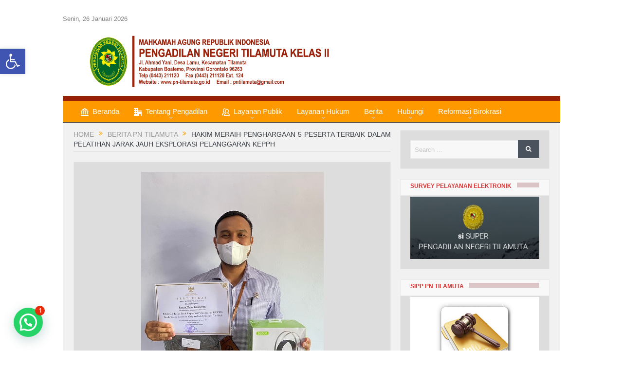

--- FILE ---
content_type: text/html; charset=UTF-8
request_url: http://pn-tilamuta.go.id/2022/04/20/hakim-meraih-penghargaan-5-peserta-terbaik-dalam-pelatihan-jarak-jauh-eksplorasi-pelanggaran-kepph/
body_size: 28356
content:
<!DOCTYPE html>
<!--[if lt IE 7]>      <html class="no-js lt-ie9 lt-ie8 lt-ie7" lang="en-US"> <![endif]-->
<!--[if IE 7]>         <html class="no-js lt-ie9 lt-ie8" lang="en-US"> <![endif]-->
<!--[if IE 8]>         <html class="no-js lt-ie9" lang="en-US"> <![endif]-->
<!--[if gt IE 8]><!--> <html class="no-js" lang="en-US"> <!--<![endif]-->
    <head>
	<meta charset="UTF-8" />
        <meta http-equiv="X-UA-Compatible" content="IE=edge,chrome=1">
	<title>Hakim Meraih Penghargaan 5 Peserta Terbaik dalam Pelatihan Jarak Jauh Eksplorasi Pelanggaran KEPPH | Pengadilan Negeri Tilamuta</title>
	<link rel="profile" href="http://gmpg.org/xfn/11">
	<link rel="pingback" href="http://pn-tilamuta.go.id/xmlrpc.php">
<meta property="og:image" content="http://pn-tilamuta.go.id/tkn/uploads/2022/04/WhatsApp-Image-2022-04-19-at-2.05.31-PM-Copy-225x300.jpeg"/>
<meta property="og:title" content="Hakim Meraih Penghargaan 5 Peserta Terbaik dalam Pelatihan Jarak Jauh Eksplorasi Pelanggaran KEPPH"/>
<meta property="og:type" content="article"/>
<meta property="og:description" content=""/>
<meta property="og:url" content="http://pn-tilamuta.go.id/2022/04/20/hakim-meraih-penghargaan-5-peserta-terbaik-dalam-pelatihan-jarak-jauh-eksplorasi-pelanggaran-kepph/"/>
<meta property="og:site_name" content="Pengadilan Negeri Tilamuta"/>

<meta name="viewport" content="user-scalable=yes, minimum-scale=0.25, maximum-scale=3.0" />
<link rel="shortcut icon" href="http://pn-tilamuta.go.id/tkn/uploads/2024/10/favicon-kecil.jpg" />
<link rel="apple-touch-icon" href="http://pn-tilamuta.go.id/tkn/themes/samsul/apple-touch-icon-precomposed.png" />

<link rel="pingback" href="http://pn-tilamuta.go.id/xmlrpc.php" />
        <!--[if lt IE 9]>
	<script src="http://pn-tilamuta.go.id/tkn/themes/samsul/framework/helpers/js/html5.js"></script>
	<script src="http://pn-tilamuta.go.id/tkn/themes/samsul/framework/helpers/js/IE9.js"></script>
	<![endif]-->

        		<link href='http://fonts.googleapis.com/css?family=Arial,+Helvetica,+sans-serif:700&subset=' rel='stylesheet' type='text/css'>	        	    <link href='http://fonts.googleapis.com/css?family=Open+Sans:400,300,600,700,800' rel='stylesheet' type='text/css'>
    	<link rel="alternate" type="application/rss+xml" title="Pengadilan Negeri Tilamuta &raquo; Feed" href="http://pn-tilamuta.go.id/feed/" />
<link rel="alternate" type="application/rss+xml" title="Pengadilan Negeri Tilamuta &raquo; Comments Feed" href="http://pn-tilamuta.go.id/comments/feed/" />
<link rel="alternate" type="application/rss+xml" title="Pengadilan Negeri Tilamuta &raquo; Hakim Meraih Penghargaan 5 Peserta Terbaik dalam Pelatihan Jarak Jauh Eksplorasi Pelanggaran KEPPH Comments Feed" href="http://pn-tilamuta.go.id/2022/04/20/hakim-meraih-penghargaan-5-peserta-terbaik-dalam-pelatihan-jarak-jauh-eksplorasi-pelanggaran-kepph/feed/" />
		<script type="text/javascript">
			window._wpemojiSettings = {"baseUrl":"https:\/\/s.w.org\/images\/core\/emoji\/72x72\/","ext":".png","source":{"concatemoji":"http:\/\/pn-tilamuta.go.id\/wp-includes\/js\/wp-emoji-release.min.js?ver=4.5.32"}};
			!function(e,o,t){var a,n,r;function i(e){var t=o.createElement("script");t.src=e,t.type="text/javascript",o.getElementsByTagName("head")[0].appendChild(t)}for(r=Array("simple","flag","unicode8","diversity"),t.supports={everything:!0,everythingExceptFlag:!0},n=0;n<r.length;n++)t.supports[r[n]]=function(e){var t,a,n=o.createElement("canvas"),r=n.getContext&&n.getContext("2d"),i=String.fromCharCode;if(!r||!r.fillText)return!1;switch(r.textBaseline="top",r.font="600 32px Arial",e){case"flag":return r.fillText(i(55356,56806,55356,56826),0,0),3e3<n.toDataURL().length;case"diversity":return r.fillText(i(55356,57221),0,0),a=(t=r.getImageData(16,16,1,1).data)[0]+","+t[1]+","+t[2]+","+t[3],r.fillText(i(55356,57221,55356,57343),0,0),a!=(t=r.getImageData(16,16,1,1).data)[0]+","+t[1]+","+t[2]+","+t[3];case"simple":return r.fillText(i(55357,56835),0,0),0!==r.getImageData(16,16,1,1).data[0];case"unicode8":return r.fillText(i(55356,57135),0,0),0!==r.getImageData(16,16,1,1).data[0]}return!1}(r[n]),t.supports.everything=t.supports.everything&&t.supports[r[n]],"flag"!==r[n]&&(t.supports.everythingExceptFlag=t.supports.everythingExceptFlag&&t.supports[r[n]]);t.supports.everythingExceptFlag=t.supports.everythingExceptFlag&&!t.supports.flag,t.DOMReady=!1,t.readyCallback=function(){t.DOMReady=!0},t.supports.everything||(a=function(){t.readyCallback()},o.addEventListener?(o.addEventListener("DOMContentLoaded",a,!1),e.addEventListener("load",a,!1)):(e.attachEvent("onload",a),o.attachEvent("onreadystatechange",function(){"complete"===o.readyState&&t.readyCallback()})),(a=t.source||{}).concatemoji?i(a.concatemoji):a.wpemoji&&a.twemoji&&(i(a.twemoji),i(a.wpemoji)))}(window,document,window._wpemojiSettings);
		</script>
		<style type="text/css">
img.wp-smiley,
img.emoji {
	display: inline !important;
	border: none !important;
	box-shadow: none !important;
	height: 1em !important;
	width: 1em !important;
	margin: 0 .07em !important;
	vertical-align: -0.1em !important;
	background: none !important;
	padding: 0 !important;
}
</style>
<link rel='stylesheet' id='contact-form-7-css'  href='http://pn-tilamuta.go.id/tkn/plugins/contact-form-7/includes/css/styles.css?ver=4.6' type='text/css' media='all' />
<link rel='stylesheet' id='font-awesome-css'  href='http://pn-tilamuta.go.id/tkn/plugins/download-manager/assets/font-awesome/css/font-awesome.min.css?ver=4.5.32' type='text/css' media='all' />
<link rel='stylesheet' id='wpdm-bootstrap-css'  href='http://pn-tilamuta.go.id/tkn/plugins/download-manager/assets/bootstrap/css/bootstrap.css?ver=4.5.32' type='text/css' media='all' />
<link rel='stylesheet' id='wpdm-front-css'  href='http://pn-tilamuta.go.id/tkn/plugins/download-manager/assets/css/front.css?ver=4.5.32' type='text/css' media='all' />
<link rel='stylesheet' id='wpgs-styles1-css'  href='http://pn-tilamuta.go.id/tkn/plugins/gspeech/includes/css/gspeech.css?ver=4.5.32' type='text/css' media='all' />
<link rel='stylesheet' id='wpgs-styles12-css'  href='http://pn-tilamuta.go.id/tkn/plugins/gspeech/includes/css/the-tooltip.css?ver=4.5.32' type='text/css' media='all' />
<link rel='stylesheet' id='bwg_frontend-css'  href='http://pn-tilamuta.go.id/tkn/plugins/photo-gallery/css/bwg_frontend.css?ver=1.3.24' type='text/css' media='all' />
<link rel='stylesheet' id='bwg_font-awesome-css'  href='http://pn-tilamuta.go.id/tkn/plugins/photo-gallery/css/font-awesome/font-awesome.css?ver=4.6.3' type='text/css' media='all' />
<link rel='stylesheet' id='bwg_mCustomScrollbar-css'  href='http://pn-tilamuta.go.id/tkn/plugins/photo-gallery/css/jquery.mCustomScrollbar.css?ver=1.3.24' type='text/css' media='all' />
<link rel='stylesheet' id='bwg_googlefonts-css'  href='https://fonts.googleapis.com/css?family=&#038;subset=greek,latin,greek-ext,vietnamese,cyrillic-ext,latin-ext,cyrillic' type='text/css' media='all' />
<link rel='stylesheet' id='bwg_sumoselect-css'  href='http://pn-tilamuta.go.id/tkn/plugins/photo-gallery/css/sumoselect.css?ver=3.0.2' type='text/css' media='all' />
<link rel='stylesheet' id='YoutubeShortcodeMargenn-css'  href='http://pn-tilamuta.go.id/tkn/plugins/youtube-shortcode/youtube-shortcode.css?ver=4.5.32' type='text/css' media='all' />
<link rel='stylesheet' id='style-css'  href='http://pn-tilamuta.go.id/tkn/themes/samsul/style.css?ver=4.5.32' type='text/css' media='all' />
<link rel='stylesheet' id='plugins-css'  href='http://pn-tilamuta.go.id/tkn/themes/samsul/css/plugins.css?ver=4.5.32' type='text/css' media='all' />
<link rel='stylesheet' id='main-css'  href='http://pn-tilamuta.go.id/tkn/themes/samsul/css/main.css?ver=4.5.32' type='text/css' media='all' />
<link rel='stylesheet' id='dashicons-css'  href='http://pn-tilamuta.go.id/wp-includes/css/dashicons.min.css?ver=4.5.32' type='text/css' media='all' />
<link rel='stylesheet' id='joinchat-css'  href='http://pn-tilamuta.go.id/tkn/plugins/creame-whatsapp-me/public/css/joinchat.min.css?ver=4.1.15' type='text/css' media='all' />
<style id='joinchat-inline-css' type='text/css'>
.joinchat{ --red:147; --green:0; --blue:0; }
</style>
<link rel='stylesheet' id='pojo-a11y-css'  href='http://pn-tilamuta.go.id/tkn/plugins/pojo-accessibility/assets/css/style.min.css?ver=1.0.0' type='text/css' media='all' />
<link rel='stylesheet' id='tablepress-default-css'  href='http://pn-tilamuta.go.id/tkn/plugins/tablepress/css/default.min.css?ver=1.7' type='text/css' media='all' />
<link rel='stylesheet' id='msl-main-css'  href='http://pn-tilamuta.go.id/tkn/plugins/master-slider/public/assets/css/masterslider.main.css?ver=3.5.3' type='text/css' media='all' />
<link rel='stylesheet' id='msl-custom-css'  href='http://pn-tilamuta.go.id/tkn/uploads/master-slider/custom.css?ver=35.7' type='text/css' media='all' />
<link rel='stylesheet' id='ffs-easyResponsiveTabs-css'  href='http://pn-tilamuta.go.id/tkn/plugins/fruitful-shortcodes/includes/shortcodes/js/tabs/easy-responsive-tabs.css?ver=4.5.32' type='text/css' media='all' />
<link rel='stylesheet' id='ffs-fontawesome-css'  href='http://pn-tilamuta.go.id/tkn/plugins/fruitful-shortcodes/includes/shortcodes/css/font-awesome.min.css?ver=4.5.32' type='text/css' media='all' />
<link rel='stylesheet' id='ffs-styles-css'  href='http://pn-tilamuta.go.id/tkn/plugins/fruitful-shortcodes/includes/shortcodes/css/ffs_styles.css?ver=4.5.32' type='text/css' media='all' />
<script type='text/javascript'>
/* <![CDATA[ */
var ahcfree_ajax_front = {"ajax_url":"http:\/\/pn-tilamuta.go.id\/wp-admin\/admin-ajax.php","page_id":"11094","page_title":"Hakim Meraih Penghargaan 5 Peserta Terbaik dalam Pelatihan Jarak Jauh Eksplorasi Pelanggaran KEPPH","post_type":"post"};
/* ]]> */
</script>
<script type='text/javascript' src='http://pn-tilamuta.go.id/tkn/plugins/visitors-traffic-real-time-statistics/js/front.js?ver=4.5.32'></script>
<script type='text/javascript' src='http://pn-tilamuta.go.id/wp-includes/js/jquery/jquery.js?ver=1.12.4'></script>
<script type='text/javascript' src='http://pn-tilamuta.go.id/wp-includes/js/jquery/jquery-migrate.min.js?ver=1.4.1'></script>
<script type='text/javascript' src='http://pn-tilamuta.go.id/tkn/plugins/download-manager/assets/bootstrap/js/bootstrap.min.js?ver=4.5.32'></script>
<script type='text/javascript' src='http://pn-tilamuta.go.id/tkn/plugins/download-manager/assets/js/front.js?ver=4.5.32'></script>
<script type='text/javascript' src='http://pn-tilamuta.go.id/tkn/plugins/download-manager/assets/js/chosen.jquery.min.js?ver=4.5.32'></script>
<script type='text/javascript' src='http://pn-tilamuta.go.id/tkn/plugins/gspeech/includes/js/color.js?ver=4.5.32'></script>
<script type='text/javascript' src='http://pn-tilamuta.go.id/tkn/plugins/gspeech/includes/js/jQueryRotate.2.1.js?ver=4.5.32'></script>
<script type='text/javascript' src='http://pn-tilamuta.go.id/tkn/plugins/gspeech/includes/js/easing.js?ver=4.5.32'></script>
<script type='text/javascript' src='http://pn-tilamuta.go.id/tkn/plugins/gspeech/includes/js/mediaelement-and-player.min.js?ver=4.5.32'></script>
<script type='text/javascript' src='http://pn-tilamuta.go.id/tkn/plugins/photo-gallery/js/bwg_frontend.js?ver=1.3.24'></script>
<script type='text/javascript'>
/* <![CDATA[ */
var bwg_objectsL10n = {"bwg_select_tag":"Select Tag","bwg_search":"Search"};
/* ]]> */
</script>
<script type='text/javascript' src='http://pn-tilamuta.go.id/tkn/plugins/photo-gallery/js/jquery.sumoselect.min.js?ver=3.0.2'></script>
<script type='text/javascript' src='http://pn-tilamuta.go.id/tkn/plugins/photo-gallery/js/jquery.mobile.js?ver=1.3.24'></script>
<script type='text/javascript' src='http://pn-tilamuta.go.id/tkn/plugins/photo-gallery/js/jquery.mCustomScrollbar.concat.min.js?ver=1.3.24'></script>
<script type='text/javascript' src='http://pn-tilamuta.go.id/tkn/plugins/photo-gallery/js/jquery.fullscreen-0.4.1.js?ver=0.4.1'></script>
<script type='text/javascript'>
/* <![CDATA[ */
var bwg_objectL10n = {"bwg_field_required":"field is required.","bwg_mail_validation":"This is not a valid email address.","bwg_search_result":"There are no images matching your search."};
/* ]]> */
</script>
<script type='text/javascript' src='http://pn-tilamuta.go.id/tkn/plugins/photo-gallery/js/bwg_gallery_box.js?ver=1.3.24'></script>
<meta name="generator" content="WordPress Download Manager 2.9.3" />
<link rel='https://api.w.org/' href='http://pn-tilamuta.go.id/wp-json/' />
<link rel="EditURI" type="application/rsd+xml" title="RSD" href="http://pn-tilamuta.go.id/xmlrpc.php?rsd" />
<link rel="wlwmanifest" type="application/wlwmanifest+xml" href="http://pn-tilamuta.go.id/wp-includes/wlwmanifest.xml" /> 
<link rel='prev' title='Seketaris Mengajar Muatan Lokal pada Latsar CPNS Gelombang I Golongan III' href='http://pn-tilamuta.go.id/2022/04/20/seketaris-mengajar-muatan-lokal-pada-latsar-cpns-gelombang-i-golongan-iii/' />
<link rel='next' title='SEBANYAK 325 PESERTA CALON HAKIM AD HOC TIPIKOR SELURUH INDONESIA MENGIKUTI UJIAN TERTULIS' href='http://pn-tilamuta.go.id/2022/04/20/sebanyak-325-peserta-calon-hakim-ad-hoc-tipikor-seluruh-indonesia-mengikuti-ujian-tertulis/' />
<link rel="canonical" href="http://pn-tilamuta.go.id/2022/04/20/hakim-meraih-penghargaan-5-peserta-terbaik-dalam-pelatihan-jarak-jauh-eksplorasi-pelanggaran-kepph/" />
<link rel='shortlink' href='http://pn-tilamuta.go.id/?p=11094' />
<link rel="alternate" type="application/json+oembed" href="http://pn-tilamuta.go.id/wp-json/oembed/1.0/embed?url=http%3A%2F%2Fpn-tilamuta.go.id%2F2022%2F04%2F20%2Fhakim-meraih-penghargaan-5-peserta-terbaik-dalam-pelatihan-jarak-jauh-eksplorasi-pelanggaran-kepph%2F" />
<link rel="alternate" type="text/xml+oembed" href="http://pn-tilamuta.go.id/wp-json/oembed/1.0/embed?url=http%3A%2F%2Fpn-tilamuta.go.id%2F2022%2F04%2F20%2Fhakim-meraih-penghargaan-5-peserta-terbaik-dalam-pelatihan-jarak-jauh-eksplorasi-pelanggaran-kepph%2F&#038;format=xml" />

        <script>
            var wpdm_site_url = 'http://pn-tilamuta.go.id/';
            var wpdm_home_url = 'http://pn-tilamuta.go.id/';
            var ajax_url = 'http://pn-tilamuta.go.id/wp-admin/admin-ajax.php';
        </script>


        <script>var ms_grabbing_curosr = 'http://pn-tilamuta.go.id/tkn/plugins/master-slider/public/assets/css/common/grabbing.cur', ms_grab_curosr = 'http://pn-tilamuta.go.id/tkn/plugins/master-slider/public/assets/css/common/grab.cur';</script>
<meta name="generator" content="MasterSlider 3.5.3 - Responsive Touch Image Slider | avt.li/msf" />

<!-- Using Simple Yearly Archive Plugin v1.8.3 | http://www.schloebe.de/wordpress/simple-yearly-archive-plugin/ // -->
<meta name="generator" content="Powered by Visual Composer - drag and drop page builder for WordPress."/>
<style type="text/css">
#pojo-a11y-toolbar .pojo-a11y-toolbar-toggle a{ background-color: #4054b2;	color: #ffffff;}
#pojo-a11y-toolbar .pojo-a11y-toolbar-overlay, #pojo-a11y-toolbar .pojo-a11y-toolbar-overlay ul.pojo-a11y-toolbar-items.pojo-a11y-links{ border-color: #4054b2;}
body.pojo-a11y-focusable a:focus{ outline-style: solid !important;	outline-width: 1px !important;	outline-color: #FF0000 !important;}
#pojo-a11y-toolbar{ top: 100px !important;}
#pojo-a11y-toolbar .pojo-a11y-toolbar-overlay{ background-color: #ffffff;}
#pojo-a11y-toolbar .pojo-a11y-toolbar-overlay ul.pojo-a11y-toolbar-items li.pojo-a11y-toolbar-item a, #pojo-a11y-toolbar .pojo-a11y-toolbar-overlay p.pojo-a11y-toolbar-title{ color: #333333;}
#pojo-a11y-toolbar .pojo-a11y-toolbar-overlay ul.pojo-a11y-toolbar-items li.pojo-a11y-toolbar-item a.active{ background-color: #4054b2;	color: #ffffff;}
@media (max-width: 767px) { #pojo-a11y-toolbar { top: 50px !important; } }</style><link rel="icon" href="http://pn-tilamuta.go.id/tkn/uploads/2023/04/cropped-logo-square-32x32.png" sizes="32x32" />
<link rel="icon" href="http://pn-tilamuta.go.id/tkn/uploads/2023/04/cropped-logo-square-192x192.png" sizes="192x192" />
<link rel="apple-touch-icon-precomposed" href="http://pn-tilamuta.go.id/tkn/uploads/2023/04/cropped-logo-square-180x180.png" />
<meta name="msapplication-TileImage" content="http://pn-tilamuta.go.id/tkn/uploads/2023/04/cropped-logo-square-270x270.png" />
<style type="text/css" title="dynamic-css" class="options-output">.mom_main_font,.topbar,#navigation .main-menu,.breaking-news,.breaking-news .bn-title,.feature-slider li .slide-caption h2,.news-box .nb-header .nb-title,a.show-more,.widget .widget-title,.widget .mom-socials-counter ul li,.main_tabs .tabs a,.mom-login-widget,.mom-login-widget input,.mom-newsletter h4,.mom-newsletter input,.mpsw-slider .slide-caption,.tagcloud a,button,input,select,textarea,.weather-widget,.weather-widget h3,.search-wrap .search-results-title,.show_all_results,.mom-social-share .ss-icon span.count,.mom-timeline,.mom-reveiw-system .review-header h2,.mom-reveiw-system .review-summary h3,.mom-reveiw-system .user-rate h3,.mom-reveiw-system .review-summary .review-score,.mom-reveiw-system .mom-bar,.mom-reveiw-system .review-footer,.mom-reveiw-system .stars-cr .cr,.mom-reveiw-system .review-circles .review-circle,.p-single .post-tags,.np-posts ul li .details .link,h2.single-title,.page-title,label,.portfolio-filter li,.pagination .main-title h1,.main-title h2,.main-title h3,.main-title h4,.main-title h5,.main-title h6,.mom-ad-empty,.user-star-rate .yr,.comment-wrap .commentnumber,.copyrights-area,.news-box .nb-footer a,#bbpress-forums li.bbp-header,.bbp-forum-title,div.bbp-template-notice,div.indicator-hint,#bbpress-forums fieldset.bbp-form legend,.bbp-s-title,#bbpress-forums .bbp-admin-links a,#bbpress-forums #bbp-user-wrapper h2.entry-title,.mom_breadcrumb,.single-author-box .articles-count,.not-found-wrap,.not-found-wrap h1,.gallery-post-slider.feature-slider li .slide-caption.fs-caption-alt p,.chat-author,.accordion .acc_title,.acch_numbers,.logo span,.device-menu-holder,#navigation .device-menu,.widget li .cat_num, .wp-caption-text, .mom_quote, div.progress_bar span, .widget_display_stats dl{font-family:Arial, Helvetica, sans-serif;}body{font-family:Arial, Helvetica, sans-serif;font-weight:400;font-style:normal;text-align:justify;font-size:13px;line-height:17px;}h1, h2, h3, h4, h5, h6{color:#dd3333;}#navigation .main-menu > li > a, #navigation .nav-search, .search-wrap ul.s-results .s-details h4, .search-wrap .search-results-title, .show_all_results a,  .ajax_search_results .sw-not_found{font-weight:normal;font-style:normal;}.breaking-news .bn-title{color:#dd3333;}{color:#dddddd;}.base-box, .sidebar .widget, .comment-form, div.bbp-template-notice, div.indicator-hint, #bbpress-forums fieldset.bbp-form legend, .scrolling-box:before, .pagination span.current, .bbp-pagination-links span.current, .main_tabs .tabs a.current, .main_tabs .tabs a.current:before{background-color:#dddddd;}.news-box .nb-header, .sidebar .widget .widget-head, .news-box .nb-header .nb-title a, .news-box .nb-header .nb-title span, .sidebar .widget .widget-title span{color:#dd3333;}</style><style type="text/css">
    
.header > .inner, .header .logo {
line-height: 130px;
height: 130px;
}
                                    </style>
    </head>
    <body class="single single-post postid-11094 single-format-standard _masterslider _ms_version_3.5.3 right-sidebar singular layout-boxed layout-boxed2 fade-imgs-in-appear navigation_highlight_ancestor wpb-js-composer js-comp-ver-4.2.2 vc_responsive"><div style="display:none">
        	<span class="gspeech_selection gspeech_style_1" roll="1">Selamat Datang Di Website Pengadilan Negeri Tilamuta Kelas 2. Website ini dilengkapi akses difabel. Silahkan anda blok tulisan dan klik icon untuk mendengarkan. AAtau klik ikon difabel di sebelah kiriatas</span>
        	<span class="gspeech_pro_main_wrapper">&nbsp;
        	<span class="sexy_tooltip"><span class="the-tooltip top left sexy_tooltip_1"><span class="tooltip_inner">Click to listen highlighted text!</span></span></span>
        	<span class="sound_container_pro greeting_block sound_div_1" language="en" roll="1" autoplaypro="1" speechtimeout="0" selector="" eventpro="" title="" style=""><span class="sound_text_pro">Selamat Datang Di Website Pengadilan Negeri Tilamuta Kelas 2. Website ini dilengkapi akses difabel. Silahkan anda blok tulisan dan klik icon untuk mendengarkan. AAtau klik ikon difabel di sebelah kiriatas</span></span>
        	</span></div>
            <!--[if lt IE 7]>
            <p class="browsehappy">You are using an <strong>outdated</strong> browser. Please <a href="http://browsehappy.com/">upgrade your browser</a> to improve your experience.</p>
        <![endif]-->
        <div class="boxed-wrap clearfix">
		<div class="printf"><script type='text/javascript'>
<!--
var months = ['Januari', 'Februari', 'Maret', 'April', 'Mei', 'Juni', 'Juli', 'Agustus', 'September', 'Oktober', 'November', 'Desember'];
var myDays = ['Minggu', 'Senin', 'Selasa', 'Rabu', 'Kamis', 'Jum&#39;at', 'Sabtu'];
var date = new Date();
var day = date.getDate();
var month = date.getMonth();
var thisDay = date.getDay(),
    thisDay = myDays[thisDay];
var yy = date.getYear();
var year = (yy < 1000) ? yy + 1900 : yy;
document.write(thisDay + ', ' + day + ' ' + months[month] + ' ' + year);
//-->
</script>
</div>
	    <div id="header-wrapper">
                            <header class="header">
                <div class="inner">
                    <div class="logo">
                    <a href="http://pn-tilamuta.go.id">
		                                                    <img src="http://pn-tilamuta.go.id/tkn/uploads/2023/04/favicon-logo-site3.png" alt="Pengadilan Negeri Tilamuta" />
                                                                                               <img class="mom_retina_logo" src="http://pn-tilamuta.go.id/tkn/uploads/2023/04/favicon-logo-site3.png" alt="Pengadilan Negeri Tilamuta" />
                                                		                    </a>
                    </div>
                                    <div class="clear"></div>
                </div>
            </header>
	    	    </div> <!--header wrap-->
                                    <nav id="navigation" itemtype="http://schema.org/SiteNavigationElement" itemscope="itemscope" role="navigation" class="dd-effect-slide ">
                <div class="navigation-inner">
                <div class="inner">
                                            <ul id="menu-main-menu" class="main-menu main-default-menu mom_visibility_desktop"><li id="menu-item-7" class="menu-item menu-item-type-custom menu-item-object-custom menu-item-home mom_mega menu-item-depth-0"><a href="http://pn-tilamuta.go.id"><i class="momizat-icon-library"></i>Beranda</a></li>
<li id="menu-item-1395" class="menu-item menu-item-type-custom menu-item-object-custom menu-item-has-children menu-parent-item mom_default_menu_item menu-item-depth-0"><a href="#"><i class="momizat-icon-office"></i>Tentang Pengadilan</a>
<ul class="sub-menu ">
	<li id="menu-item-1413" class="menu-item menu-item-type-post_type menu-item-object-page mom_default_menu_item active menu-item-depth-1"><a target="_blank" href="http://pn-tilamuta.go.id/pengantar-ketua-pengadilan/">Pengantar Ketua</br>Pengadilan Negeri Tilamuta</a></li>
	<li id="menu-item-1416" class="menu-item menu-item-type-post_type menu-item-object-page mom_default_menu_item menu-item-depth-1"><a target="_blank" href="http://pn-tilamuta.go.id/visi-misi-pengadilan/">Visi &#038; Misi PN Tilamuta</a></li>
	<li id="menu-item-1454" class="menu-item menu-item-type-custom menu-item-object-custom menu-item-has-children menu-parent-item mom_default_menu_item menu-item-depth-1"><a target="_blank" href="#">Profil PN Tilamuta</a>
	<ul class="sub-menu ">
		<li id="menu-item-1420" class="menu-item menu-item-type-post_type menu-item-object-page mom_default_menu_item menu-item-depth-2"><a target="_blank" href="http://pn-tilamuta.go.id/sejarah-pn-tilamuta/">Sejarah PN Tilamuta</a></li>
		<li id="menu-item-1423" class="menu-item menu-item-type-post_type menu-item-object-page mom_default_menu_item menu-item-depth-2"><a target="_blank" href="http://pn-tilamuta.go.id/struktur-organisasi/">Struktur Organisasi</a></li>
		<li id="menu-item-10939" class="menu-item menu-item-type-post_type menu-item-object-page mom_default_menu_item menu-item-depth-2"><a target="_blank" href="http://pn-tilamuta.go.id/kedudukan-wewenang-dan-fungsi/">Kedudukan, Wewenang, dan Fungsi</a></li>
		<li id="menu-item-2144" class="menu-item menu-item-type-post_type menu-item-object-page mom_default_menu_item menu-item-depth-2"><a target="_blank" href="http://pn-tilamuta.go.id/wilayah-yuridiksi/">Wilayah Yuridiksi</a></li>
	</ul>
<i class='responsive-caret'></i>
</li>
	<li id="menu-item-1455" class="menu-item menu-item-type-custom menu-item-object-custom menu-item-has-children menu-parent-item mom_default_menu_item menu-item-depth-1"><a target="_blank" href="#">Profil Hakim dan Pegawai</a>
	<ul class="sub-menu ">
		<li id="menu-item-1466" class="menu-item menu-item-type-custom menu-item-object-custom menu-item-has-children menu-parent-item mom_default_menu_item menu-item-depth-2"><a target="_blank" href="#">Profil Hakim</a>
		<ul class="sub-menu ">
			<li id="menu-item-1433" class="menu-item menu-item-type-post_type menu-item-object-page mom_default_menu_item menu-item-depth-3"><a target="_blank" href="http://pn-tilamuta.go.id/ketua/">Ketua</a></li>
			<li id="menu-item-1430" class="menu-item menu-item-type-post_type menu-item-object-page mom_default_menu_item menu-item-depth-3"><a title="#" target="_blank" href="http://pn-tilamuta.go.id/wakil-ketua/">Wakil Ketua</a></li>
			<li id="menu-item-1892" class="menu-item menu-item-type-post_type menu-item-object-page mom_default_menu_item menu-item-depth-3"><a target="_blank" href="http://pn-tilamuta.go.id/hakim-2/">Hakim</a></li>
		</ul>
<i class='responsive-caret'></i>
</li>
		<li id="menu-item-1467" class="menu-item menu-item-type-custom menu-item-object-custom menu-item-has-children menu-parent-item mom_default_menu_item menu-item-depth-2"><a target="_blank" href="#">Pejabat Struktural</a>
		<ul class="sub-menu ">
			<li id="menu-item-2217" class="menu-item menu-item-type-post_type menu-item-object-page mom_default_menu_item menu-item-depth-3"><a target="_blank" href="http://pn-tilamuta.go.id/pejabat-kepaniteraan/">Pejabat Kepaniteraan</a></li>
			<li id="menu-item-2212" class="menu-item menu-item-type-post_type menu-item-object-page mom_default_menu_item menu-item-depth-3"><a target="_blank" href="http://pn-tilamuta.go.id/pejabat-kesekretariatan/">Pejabat Kesekretariatan</a></li>
		</ul>
<i class='responsive-caret'></i>
</li>
		<li id="menu-item-2215" class="menu-item menu-item-type-custom menu-item-object-custom menu-item-has-children menu-parent-item mom_default_menu_item menu-item-depth-2"><a target="_blank" href="#">Pejabat Fungsional</a>
		<ul class="sub-menu ">
			<li id="menu-item-1913" class="menu-item menu-item-type-post_type menu-item-object-page mom_default_menu_item menu-item-depth-3"><a target="_blank" href="http://pn-tilamuta.go.id/panitera-pengganti/">Panitera Pengganti</a></li>
			<li id="menu-item-1916" class="menu-item menu-item-type-post_type menu-item-object-page mom_default_menu_item menu-item-depth-3"><a target="_blank" href="http://pn-tilamuta.go.id/jurusita-jurusita-pengganti/">Jurusita / Jurusita Pengganti</a></li>
			<li id="menu-item-12062" class="menu-item menu-item-type-post_type menu-item-object-page mom_default_menu_item menu-item-depth-3"><a href="http://pn-tilamuta.go.id/kesekretariatan/">Kesekretariatan</a></li>
		</ul>
<i class='responsive-caret'></i>
</li>
		<li id="menu-item-2515" class="menu-item menu-item-type-post_type menu-item-object-page mom_default_menu_item menu-item-depth-2"><a target="_blank" href="http://pn-tilamuta.go.id/staf/">Pelaksana</a></li>
		<li id="menu-item-2158" class="menu-item menu-item-type-post_type menu-item-object-page mom_default_menu_item menu-item-depth-2"><a title="#" target="_blank" href="http://pn-tilamuta.go.id/pppk/">PPPK</a></li>
	</ul>
<i class='responsive-caret'></i>
</li>
	<li id="menu-item-11136" class="menu-item menu-item-type-custom menu-item-object-custom menu-item-has-children menu-parent-item mom_default_menu_item menu-item-depth-1"><a target="_blank" href="#">Profil Role Model dan Agen</br>Perubahan</a>
	<ul class="sub-menu ">
		<li id="menu-item-11130" class="menu-item menu-item-type-post_type menu-item-object-page mom_default_menu_item menu-item-depth-2"><a target="_blank" href="http://pn-tilamuta.go.id/profil-role-model/">Profil Role Model</a></li>
		<li id="menu-item-11127" class="menu-item menu-item-type-post_type menu-item-object-page mom_default_menu_item menu-item-depth-2"><a target="_blank" href="http://pn-tilamuta.go.id/profil-agen-perubahan/">Profil Agen Perubahan</a></li>
	</ul>
<i class='responsive-caret'></i>
</li>
	<li id="menu-item-11137" class="menu-item menu-item-type-custom menu-item-object-custom menu-item-has-children menu-parent-item mom_default_menu_item menu-item-depth-1"><a target="_blank" href="#">Kepaniteraan</a>
	<ul class="sub-menu ">
		<li id="menu-item-4436" class="menu-item menu-item-type-post_type menu-item-object-page mom_default_menu_item menu-item-depth-2"><a target="_blank" href="http://pn-tilamuta.go.id/kepaniteraan-pidana/">Kepaniteraan Pidana</a></li>
		<li id="menu-item-4440" class="menu-item menu-item-type-post_type menu-item-object-page mom_default_menu_item menu-item-depth-2"><a target="_blank" href="http://pn-tilamuta.go.id/kepaniteraan-perdata/">Kepaniteraan Perdata</a></li>
		<li id="menu-item-9236" class="menu-item menu-item-type-post_type menu-item-object-page mom_default_menu_item menu-item-depth-2"><a target="_blank" href="http://pn-tilamuta.go.id/kepaniteraan-hukum/">Kepaniteraan Hukum</a></li>
	</ul>
<i class='responsive-caret'></i>
</li>
	<li id="menu-item-1459" class="menu-item menu-item-type-custom menu-item-object-custom menu-item-has-children menu-parent-item mom_default_menu_item menu-item-depth-1"><a target="_blank" href="#">Sistem Pengelolaan</br>Pengadilan Negeri Tilamuta</a>
	<ul class="sub-menu ">
		<li id="menu-item-2179" class="menu-item menu-item-type-custom menu-item-object-custom mom_default_menu_item menu-item-depth-2"><a target="_blank" href="https://e-learning.mahkamahagung.go.id/">E-Learning</a></li>
		<li id="menu-item-3375" class="menu-item menu-item-type-custom menu-item-object-custom mom_default_menu_item menu-item-depth-2"><a target="_blank" href="https://jdih.mahkamahagung.go.id/">Kebijakan/Yurisprudensi</a></li>
		<li id="menu-item-2537" class="menu-item menu-item-type-post_type menu-item-object-page mom_default_menu_item menu-item-depth-2"><a target="_blank" href="http://pn-tilamuta.go.id/rencana-strategis-renstra/">Rencana Strategis</br>(RENSTRA)</a></li>
		<li id="menu-item-11139" class="menu-item menu-item-type-post_type menu-item-object-page mom_default_menu_item menu-item-depth-2"><a target="_blank" href="http://pn-tilamuta.go.id/rencana-kerja-dan-anggaran/">Rencana Kerja dan Anggaran</a></li>
		<li id="menu-item-2535" class="menu-item menu-item-type-post_type menu-item-object-page mom_default_menu_item menu-item-depth-2"><a target="_blank" href="http://pn-tilamuta.go.id/pengawasan-dan-kode-etik-hakim/">Pengawasan dan</br>Kode Etik Hakim</a></li>
		<li id="menu-item-2877" class="menu-item menu-item-type-post_type menu-item-object-page mom_default_menu_item menu-item-depth-2"><a target="_blank" href="http://pn-tilamuta.go.id/surat-keputusan-ketua-pn-tilamuta/">Surat Keputusan</br>Ketua PN Tilamuta</a></li>
		<li id="menu-item-11734" class="menu-item menu-item-type-post_type menu-item-object-page mom_default_menu_item menu-item-depth-2"><a target="_blank" href="http://pn-tilamuta.go.id/cetak-biru-ma/">Cetak Biru MA</a></li>
		<li id="menu-item-12424" class="menu-item menu-item-type-post_type menu-item-object-page mom_default_menu_item menu-item-depth-2"><a target="_blank" href="http://pn-tilamuta.go.id/program-kerja/">Program Kerja</a></li>
	</ul>
<i class='responsive-caret'></i>
</li>
</ul>
<i class='responsive-caret'></i>
</li>
<li id="menu-item-2541" class="menu-item menu-item-type-custom menu-item-object-custom menu-item-has-children menu-parent-item mom_default_menu_item menu-item-depth-0"><a target="_blank" href="#"><i class="momizat-icon-users2"></i>Layanan Publik</a>
<ul class="sub-menu ">
	<li id="menu-item-11146" class="menu-item menu-item-type-custom menu-item-object-custom menu-item-has-children menu-parent-item mom_default_menu_item active menu-item-depth-1"><a target="_blank" href="#">PTSP</a>
	<ul class="sub-menu ">
		<li id="menu-item-11063" class="menu-item menu-item-type-post_type menu-item-object-page mom_default_menu_item menu-item-depth-2"><a target="_blank" href="http://pn-tilamuta.go.id/jenis-layanan/">Jenis Layanan</a></li>
		<li id="menu-item-11149" class="menu-item menu-item-type-post_type menu-item-object-page mom_default_menu_item menu-item-depth-2"><a target="_blank" href="http://pn-tilamuta.go.id/standar-pelayanan/">Standar Pelayanan</a></li>
		<li id="menu-item-11152" class="menu-item menu-item-type-post_type menu-item-object-page mom_default_menu_item menu-item-depth-2"><a target="_blank" href="http://pn-tilamuta.go.id/maklumat-pelayanan-2/">Maklumat Pelayanan</a></li>
		<li id="menu-item-11155" class="menu-item menu-item-type-post_type menu-item-object-page mom_default_menu_item menu-item-depth-2"><a target="_blank" href="http://pn-tilamuta.go.id/kompensasi-pelayanan/">Kompensasi Pelayanan</a></li>
	</ul>
<i class='responsive-caret'></i>
</li>
	<li id="menu-item-11179" class="menu-item menu-item-type-custom menu-item-object-custom menu-item-has-children menu-parent-item mom_default_menu_item menu-item-depth-1"><a target="_blank" href="#">Layanan Disabilitas</a>
	<ul class="sub-menu ">
		<li id="menu-item-11174" class="menu-item menu-item-type-post_type menu-item-object-page mom_default_menu_item menu-item-depth-2"><a target="_blank" href="http://pn-tilamuta.go.id/prosedur-pelayanan-bagi-penyandang-disabilitas/">Prosedur Pelayanan bagi</br>Penyandang Disabilitas</a></li>
		<li id="menu-item-11177" class="menu-item menu-item-type-post_type menu-item-object-page mom_default_menu_item menu-item-depth-2"><a target="_blank" href="http://pn-tilamuta.go.id/sarana-prasarana-bagi-penyandang-disabilitas/">Sarana &#038; Prasarana bagi</br>Penyandang Disabilitas</a></li>
	</ul>
<i class='responsive-caret'></i>
</li>
	<li id="menu-item-2544" class="menu-item menu-item-type-post_type menu-item-object-page mom_default_menu_item menu-item-depth-1"><a target="_blank" href="http://pn-tilamuta.go.id/tata-tertib-pengadilan/">Tata Tertib Pengadilan</a></li>
	<li id="menu-item-11313" class="menu-item menu-item-type-custom menu-item-object-custom menu-item-has-children menu-parent-item mom_default_menu_item menu-item-depth-1"><a target="_blank" href="#">Informasi Perkara</a>
	<ul class="sub-menu ">
		<li id="menu-item-11333" class="menu-item menu-item-type-post_type menu-item-object-page mom_default_menu_item menu-item-depth-2"><a target="_blank" href="http://pn-tilamuta.go.id/delegasi-masuk/">Delegasi</a></li>
		<li id="menu-item-11324" class="menu-item menu-item-type-custom menu-item-object-custom mom_default_menu_item menu-item-depth-2"><a target="_blank" href="https://sipp.pn-tilamuta.go.id/statistik_perkara">Statistik Perkara</a></li>
		<li id="menu-item-2548" class="menu-item menu-item-type-custom menu-item-object-custom mom_default_menu_item menu-item-depth-2"><a target="_blank" href="http://sipp.pn-tilamuta.go.id/">Penelusuran Perkara</a></li>
		<li id="menu-item-2549" class="menu-item menu-item-type-custom menu-item-object-custom mom_default_menu_item menu-item-depth-2"><a target="_blank" href="http://putusan.mahkamahagung.go.id/pengadilan/pn-tilamuta">Direktori Putusan</a></li>
	</ul>
<i class='responsive-caret'></i>
</li>
	<li id="menu-item-2577" class="menu-item menu-item-type-custom menu-item-object-custom menu-item-has-children menu-parent-item mom_default_menu_item menu-item-depth-1"><a target="_blank" href="#">Laporan</a>
	<ul class="sub-menu ">
		<li id="menu-item-11350" class="menu-item menu-item-type-post_type menu-item-object-page mom_default_menu_item menu-item-depth-2"><a target="_blank" href="http://pn-tilamuta.go.id/hasil-penelitian-2/">Hasil Penelitian</a></li>
		<li id="menu-item-2578" class="menu-item menu-item-type-post_type menu-item-object-page mom_default_menu_item menu-item-depth-2"><a target="_blank" href="http://pn-tilamuta.go.id/laporan-akuntabilitas-kinerja-instansi-pemerintah-lakip/">Laporan Kinerja Instansi</br>Pemerintah (LKjIP)</a></li>
		<li id="menu-item-11353" class="menu-item menu-item-type-post_type menu-item-object-page mom_default_menu_item menu-item-depth-2"><a target="_blank" href="http://pn-tilamuta.go.id/daftar-aset-dan-inventaris/">Daftar Aset dan Inventaris</a></li>
		<li id="menu-item-2580" class="menu-item menu-item-type-post_type menu-item-object-page mom_default_menu_item menu-item-depth-2"><a target="_blank" href="http://pn-tilamuta.go.id/laporan-tahunan/">Laporan Tahunan</a></li>
		<li id="menu-item-11358" class="menu-item menu-item-type-post_type menu-item-object-page mom_default_menu_item menu-item-depth-2"><a target="_blank" href="http://pn-tilamuta.go.id/laporan-keuangan/">Laporan Keuangan</a></li>
		<li id="menu-item-9216" class="menu-item menu-item-type-custom menu-item-object-custom menu-item-has-children menu-parent-item mom_default_menu_item menu-item-depth-2"><a target="_blank" href="#">SAKIP</a>
		<ul class="sub-menu ">
			<li id="menu-item-9219" class="menu-item menu-item-type-post_type menu-item-object-page mom_default_menu_item menu-item-depth-3"><a target="_blank" href="http://pn-tilamuta.go.id/indikator-kinerja-utama-iku/">Indikator Kinerja Utama (IKU)</a></li>
			<li id="menu-item-11378" class="menu-item menu-item-type-post_type menu-item-object-page mom_default_menu_item menu-item-depth-3"><a target="_blank" href="http://pn-tilamuta.go.id/rencana-strategis-renstra/">Rencana Strategis</br>(RENSTRA)</a></li>
			<li id="menu-item-2536" class="menu-item menu-item-type-post_type menu-item-object-page mom_default_menu_item menu-item-depth-3"><a target="_blank" href="http://pn-tilamuta.go.id/rencana-kinerja-tahunan/">Rencana Kinerja Tahunan</br>(RKT)</a></li>
			<li id="menu-item-3021" class="menu-item menu-item-type-post_type menu-item-object-page mom_default_menu_item menu-item-depth-3"><a target="_blank" href="http://pn-tilamuta.go.id/perjanjian-kinerja-tahunan/">Perjanjian Kinerja Tahunan</br>(PKT)</a></li>
			<li id="menu-item-11376" class="menu-item menu-item-type-post_type menu-item-object-page mom_default_menu_item menu-item-depth-3"><a target="_blank" href="http://pn-tilamuta.go.id/laporan-akuntabilitas-kinerja-instansi-pemerintah-lakip/">Laporan Kinerja Instansi</br>Pemerintah (LKjIP)</a></li>
			<li id="menu-item-11377" class="menu-item menu-item-type-post_type menu-item-object-page mom_default_menu_item menu-item-depth-3"><a target="_blank" href="http://pn-tilamuta.go.id/rencana-kerja-dan-anggaran/">Rencana Kerja dan Anggaran</a></li>
		</ul>
<i class='responsive-caret'></i>
</li>
		<li id="menu-item-11361" class="menu-item menu-item-type-post_type menu-item-object-page mom_default_menu_item menu-item-depth-2"><a target="_blank" href="http://pn-tilamuta.go.id/laporan-pelayanan-informasi-publik/">Laporan Pelayanan Informasi</br>Publik</a></li>
		<li id="menu-item-2579" class="menu-item menu-item-type-post_type menu-item-object-page mom_default_menu_item menu-item-depth-2"><a title="#" target="_blank" href="http://pn-tilamuta.go.id/laporan-harta-kekayaan-pejabat-negara-lhkpn/">LHKPN/LHKASN/SPT Tahunan</a></li>
		<li id="menu-item-11362" class="menu-item menu-item-type-post_type menu-item-object-page mom_default_menu_item menu-item-depth-2"><a target="_blank" href="http://pn-tilamuta.go.id/laporan-skm/">Laporan SKM</a></li>
		<li id="menu-item-11365" class="menu-item menu-item-type-post_type menu-item-object-page mom_default_menu_item menu-item-depth-2"><a target="_blank" href="http://pn-tilamuta.go.id/laporan-spak/">Laporan SPAK</a></li>
		<li id="menu-item-11368" class="menu-item menu-item-type-post_type menu-item-object-page mom_default_menu_item menu-item-depth-2"><a target="_blank" href="http://pn-tilamuta.go.id/laporan-survei-harian/">Laporan Survei Harian</a></li>
		<li id="menu-item-14343" class="menu-item menu-item-type-post_type menu-item-object-page mom_default_menu_item menu-item-depth-2"><a target="_blank" href="http://pn-tilamuta.go.id/laporan-spkp/">Laporan ZI SPKP</a></li>
		<li id="menu-item-14479" class="menu-item menu-item-type-post_type menu-item-object-page mom_default_menu_item menu-item-depth-2"><a target="_blank" href="http://pn-tilamuta.go.id/laporan-spak-2/">Laporan ZI SPAK</a></li>
		<li id="menu-item-6386" class="menu-item menu-item-type-post_type menu-item-object-page mom_default_menu_item menu-item-depth-2"><a target="_blank" href="http://pn-tilamuta.go.id/dipa/">DIPA</a></li>
	</ul>
<i class='responsive-caret'></i>
</li>
	<li id="menu-item-11337" class="menu-item menu-item-type-custom menu-item-object-custom menu-item-has-children menu-parent-item mom_default_menu_item menu-item-depth-1"><a target="_blank" href="#">Pengumuman</a>
	<ul class="sub-menu ">
		<li id="menu-item-11391" class="menu-item menu-item-type-custom menu-item-object-custom mom_default_menu_item menu-item-depth-2"><a target="_blank" href="http://pn-tilamuta.go.id/lalulintas/index.php">Denda Tilang</a></li>
		<li id="menu-item-11407" class="menu-item menu-item-type-post_type menu-item-object-page mom_default_menu_item menu-item-depth-2"><a target="_blank" href="http://pn-tilamuta.go.id/lelang-barang-dan-jasa/">Lelang Barang dan Jasa</a></li>
		<li id="menu-item-11406" class="menu-item menu-item-type-post_type menu-item-object-page mom_default_menu_item menu-item-depth-2"><a target="_blank" href="http://pn-tilamuta.go.id/panggilan-kepada-pihak-yang-tidak-diketahui-alamatnya/">Panggilan kepada Pihak yang Tidak Diketahui Alamatnya</a></li>
		<li id="menu-item-11405" class="menu-item menu-item-type-post_type menu-item-object-page mom_default_menu_item menu-item-depth-2"><a target="_blank" href="http://pn-tilamuta.go.id/penerimaan-pegawai/">Penerimaan Pegawai</a></li>
		<li id="menu-item-12415" class="menu-item menu-item-type-post_type menu-item-object-page mom_default_menu_item menu-item-depth-2"><a target="_blank" href="http://pn-tilamuta.go.id/pengumuman-pengembalian-sisa-panjar-biaya-perkara/">Pengumuman Pengembalian Sisa Panjar Biaya Perkara</a></li>
		<li id="menu-item-11404" class="menu-item menu-item-type-post_type menu-item-object-page mom_default_menu_item menu-item-depth-2"><a target="_blank" href="http://pn-tilamuta.go.id/pengumuman-lainnya/">Pengumuman Lainnya</a></li>
		<li id="menu-item-13849" class="menu-item menu-item-type-post_type menu-item-object-page mom_default_menu_item menu-item-depth-2"><a target="_blank" href="http://pn-tilamuta.go.id/relaas-pemberitahuan-umum-putusan-pengadilan-negeri/">Relaas Pemberitahuan Umum Putusan Pengadilan Negeri</a></li>
	</ul>
<i class='responsive-caret'></i>
</li>
	<li id="menu-item-15779" class="menu-item menu-item-type-post_type menu-item-object-page mom_default_menu_item menu-item-depth-1"><a target="_blank" href="http://pn-tilamuta.go.id/daftar-informasi-publik/">Daftar Informasi Publik</a></li>
	<li id="menu-item-11414" class="menu-item menu-item-type-post_type menu-item-object-page mom_default_menu_item menu-item-depth-1"><a target="_blank" href="http://pn-tilamuta.go.id/prosedur-permohonan-informasi/">Prosedur Permohonan</br>Informasi</a></li>
	<li id="menu-item-11339" class="menu-item menu-item-type-custom menu-item-object-custom menu-item-has-children menu-parent-item mom_default_menu_item menu-item-depth-1"><a target="_blank" href="#">Pengaduan Layanan Publik</a>
	<ul class="sub-menu ">
		<li id="menu-item-11521" class="menu-item menu-item-type-post_type menu-item-object-page mom_default_menu_item menu-item-depth-2"><a target="_blank" href="http://pn-tilamuta.go.id/dasar-hukum-regulasi-pengaduan/">Dasar Hukum / Regulasi Pengaduan</a></li>
		<li id="menu-item-11524" class="menu-item menu-item-type-post_type menu-item-object-page mom_default_menu_item menu-item-depth-2"><a target="_blank" href="http://pn-tilamuta.go.id/prosedur-pengaduan/">Prosedur Pengaduan</a></li>
	</ul>
<i class='responsive-caret'></i>
</li>
	<li id="menu-item-11340" class="menu-item menu-item-type-post_type menu-item-object-page mom_default_menu_item menu-item-depth-1"><a target="_blank" href="http://pn-tilamuta.go.id/brosur-digital/">Brosur Digital</a></li>
	<li id="menu-item-2543" class="menu-item menu-item-type-post_type menu-item-object-page mom_default_menu_item menu-item-depth-1"><a target="_blank" href="http://pn-tilamuta.go.id/jam-kerja/">Jam Kerja/Jam Pelayanan</a></li>
	<li id="menu-item-2542" class="menu-item menu-item-type-post_type menu-item-object-page mom_default_menu_item menu-item-depth-1"><a target="_blank" href="http://pn-tilamuta.go.id/jadwal-sidang/">Jadwal Sidang</a></li>
	<li id="menu-item-3630" class="menu-item menu-item-type-post_type menu-item-object-page mom_default_menu_item menu-item-depth-1"><a target="_blank" href="http://pn-tilamuta.go.id/pengaduanmasyarakat/">Pengaduan</a></li>
	<li id="menu-item-12703" class="menu-item menu-item-type-post_type menu-item-object-page mom_default_menu_item menu-item-depth-1"><a target="_blank" href="http://pn-tilamuta.go.id/prosedur-peminjaman-berkas/">Prosedur Peminjaman Berkas</a></li>
</ul>
<i class='responsive-caret'></i>
</li>
<li id="menu-item-2534" class="menu-item menu-item-type-custom menu-item-object-custom menu-item-has-children menu-parent-item mom_default_menu_item menu-item-depth-0"><a target="_blank" href="#">Layanan Hukum</a>
<ul class="sub-menu ">
	<li id="menu-item-2593" class="menu-item menu-item-type-post_type menu-item-object-page menu-item-has-children menu-parent-item mom_default_menu_item active menu-item-depth-1"><a target="_blank" href="http://pn-tilamuta.go.id/layanan-hukum-bagi-masyarakat-kurang-mampu/">Layanan Hukum bagi</br>Masyarakat Kurang Mampu</a>
	<ul class="sub-menu ">
		<li id="menu-item-11717" class="menu-item menu-item-type-post_type menu-item-object-page mom_default_menu_item menu-item-depth-2"><a target="_blank" href="http://pn-tilamuta.go.id/peraturan-dan-kebijakan/">Peraturan dan Kebijakan</a></li>
		<li id="menu-item-11534" class="menu-item menu-item-type-post_type menu-item-object-page mom_default_menu_item menu-item-depth-2"><a target="_blank" href="http://pn-tilamuta.go.id/prosedur-pembebasan-biaya-perkara-prodeo/">Prosedur Pembebasan Biaya Perkara (Prodeo)</a></li>
		<li id="menu-item-11537" class="menu-item menu-item-type-post_type menu-item-object-page mom_default_menu_item menu-item-depth-2"><a target="_blank" href="http://pn-tilamuta.go.id/zitting-plaats/">Zitting Plaats</a></li>
		<li id="menu-item-11540" class="menu-item menu-item-type-post_type menu-item-object-page mom_default_menu_item menu-item-depth-2"><a target="_blank" href="http://pn-tilamuta.go.id/posbakum-2/">Posbakum</a></li>
	</ul>
<i class='responsive-caret'></i>
</li>
	<li id="menu-item-11545" class="menu-item menu-item-type-custom menu-item-object-custom menu-item-has-children menu-parent-item mom_default_menu_item menu-item-depth-1"><a target="_blank" href="#">Prosedur Pengajuan Perkara dan Biaya Perkara</a>
	<ul class="sub-menu ">
		<li id="menu-item-11543" class="menu-item menu-item-type-post_type menu-item-object-page mom_default_menu_item menu-item-depth-2"><a target="_blank" href="http://pn-tilamuta.go.id/prosedur-pengajuan-perkara/">Prosedur Pengajuan Perkara</a></li>
		<li id="menu-item-3297" class="menu-item menu-item-type-post_type menu-item-object-page mom_default_menu_item menu-item-depth-2"><a target="_blank" href="http://pn-tilamuta.go.id/perhitungan-biaya-perkara/">Panjar Biaya</a></li>
	</ul>
<i class='responsive-caret'></i>
</li>
	<li id="menu-item-10719" class="menu-item menu-item-type-post_type menu-item-object-page mom_default_menu_item menu-item-depth-1"><a target="_blank" href="http://pn-tilamuta.go.id/eksekusi/">Eksekusi</a></li>
</ul>
<i class='responsive-caret'></i>
</li>
<li id="menu-item-2531" class="menu-item menu-item-type-custom menu-item-object-custom menu-item-has-children menu-parent-item mom_default_menu_item menu-item-depth-0"><a target="_blank" href="#">Berita</a>
<ul class="sub-menu ">
	<li id="menu-item-2739" class="menu-item menu-item-type-custom menu-item-object-custom mom_default_menu_item active menu-item-depth-1"><a target="_blank" href="http://pn-tilamuta.go.id/category/berita-terkini/">Berita Terkini</a></li>
	<li id="menu-item-11420" class="menu-item menu-item-type-custom menu-item-object-custom mom_default_menu_item menu-item-depth-1"><a target="_blank" href="https://pn-tilamuta.go.id/category/artikel/">Artikel</a></li>
	<li id="menu-item-2533" class="menu-item menu-item-type-post_type menu-item-object-page menu-item-has-children menu-parent-item mom_default_menu_item menu-item-depth-1"><a target="_blank" href="http://pn-tilamuta.go.id/photo-gallery/">Photo Gallery</a>
	<ul class="sub-menu ">
		<li id="menu-item-11426" class="menu-item menu-item-type-custom menu-item-object-custom mom_default_menu_item menu-item-depth-2"><a target="_blank" href="http://pn-tilamuta.go.id/category/tilamuta/">Kegiatan Pengadilan</a></li>
		<li id="menu-item-11434" class="menu-item menu-item-type-post_type menu-item-object-page mom_default_menu_item menu-item-depth-2"><a target="_blank" href="http://pn-tilamuta.go.id/fasilitas-dan-ruangan-untuk-publik/">Fasilitas dan Ruangan untuk Publik</a></li>
		<li id="menu-item-11433" class="menu-item menu-item-type-post_type menu-item-object-page mom_default_menu_item menu-item-depth-2"><a target="_blank" href="http://pn-tilamuta.go.id/sarana-persidangan-anak/">Sarana Persidangan Anak</a></li>
	</ul>
<i class='responsive-caret'></i>
</li>
	<li id="menu-item-11421" class="menu-item menu-item-type-custom menu-item-object-custom mom_default_menu_item menu-item-depth-1"><a target="_blank" href="https://www.youtube.com/channel/UCjNvVg3-2RaEIadoO2UNovA">Video Gallery</a></li>
</ul>
<i class='responsive-caret'></i>
</li>
<li id="menu-item-2501" class="menu-item menu-item-type-post_type menu-item-object-page menu-item-has-children menu-parent-item mom_default_menu_item menu-item-depth-0"><a target="_blank" href="http://pn-tilamuta.go.id/contact-us/">Hubungi</a>
<ul class="sub-menu ">
	<li id="menu-item-11442" class="menu-item menu-item-type-post_type menu-item-object-page mom_default_menu_item active menu-item-depth-1"><a target="_blank" href="http://pn-tilamuta.go.id/alamat-pn-tilamuta/">Alamat</a></li>
	<li id="menu-item-11440" class="menu-item menu-item-type-post_type menu-item-object-page mom_default_menu_item menu-item-depth-1"><a target="_blank" href="http://pn-tilamuta.go.id/sosial-media/">Sosial Media</a></li>
	<li id="menu-item-11441" class="menu-item menu-item-type-custom menu-item-object-custom mom_default_menu_item menu-item-depth-1"><a target="_blank" href="https://api.whatsapp.com/send?phone=6282271265156&amp;text=Hai%2C%20saya%20ingin%20ingin%20mendapatkan%20informasi%20lebih%20lanjut%20tentang">Assistant Virtual / Whatsapp Bot</a></li>
</ul>
<i class='responsive-caret'></i>
</li>
<li id="menu-item-11455" class="menu-item menu-item-type-custom menu-item-object-custom menu-item-has-children menu-parent-item mom_default_menu_item menu-item-depth-0"><a target="_blank" href="#">Reformasi Birokrasi</a>
<ul class="sub-menu ">
	<li id="menu-item-11459" class="menu-item menu-item-type-custom menu-item-object-custom menu-item-has-children menu-parent-item mom_default_menu_item active menu-item-depth-1"><a target="_blank" href="#">Zona Integritas</a>
	<ul class="sub-menu ">
		<li id="menu-item-16574" class="menu-item menu-item-type-post_type menu-item-object-page mom_default_menu_item menu-item-depth-2"><a href="http://pn-tilamuta.go.id/area-i/">Area I</a></li>
		<li id="menu-item-16573" class="menu-item menu-item-type-post_type menu-item-object-page mom_default_menu_item menu-item-depth-2"><a href="http://pn-tilamuta.go.id/area-ii/">Area II</a></li>
		<li id="menu-item-16572" class="menu-item menu-item-type-post_type menu-item-object-page mom_default_menu_item menu-item-depth-2"><a href="http://pn-tilamuta.go.id/area-iii/">Area III</a></li>
		<li id="menu-item-16571" class="menu-item menu-item-type-post_type menu-item-object-page mom_default_menu_item menu-item-depth-2"><a href="http://pn-tilamuta.go.id/area-iv/">Area IV</a></li>
		<li id="menu-item-16570" class="menu-item menu-item-type-post_type menu-item-object-page mom_default_menu_item menu-item-depth-2"><a href="http://pn-tilamuta.go.id/area-v/">Area V</a></li>
		<li id="menu-item-16569" class="menu-item menu-item-type-post_type menu-item-object-page mom_default_menu_item menu-item-depth-2"><a href="http://pn-tilamuta.go.id/area-vi/">Area VI</a></li>
		<li id="menu-item-11480" class="menu-item menu-item-type-post_type menu-item-object-page mom_default_menu_item menu-item-depth-2"><a target="_blank" href="http://pn-tilamuta.go.id/lke-zi/">LKE ZI</a></li>
		<li id="menu-item-11483" class="menu-item menu-item-type-post_type menu-item-object-page mom_default_menu_item menu-item-depth-2"><a target="_blank" href="http://pn-tilamuta.go.id/inovasi-pengadilan/">Inovasi Pengadilan</a></li>
	</ul>
<i class='responsive-caret'></i>
</li>
	<li id="menu-item-11460" class="menu-item menu-item-type-custom menu-item-object-custom menu-item-has-children menu-parent-item mom_default_menu_item menu-item-depth-1"><a target="_blank" href="#">Akreditasi Penjaminan Mutu</a>
	<ul class="sub-menu ">
		<li id="menu-item-16580" class="menu-item menu-item-type-post_type menu-item-object-page mom_default_menu_item menu-item-depth-2"><a target="_blank" href="http://pn-tilamuta.go.id/sk-tim-ampuh-pengadilan/">SK Tim AMPUH Pengadilan</a></li>
		<li id="menu-item-11490" class="menu-item menu-item-type-post_type menu-item-object-page mom_default_menu_item menu-item-depth-2"><a target="_blank" href="http://pn-tilamuta.go.id/checklist-ampuh/">Checklist AMPUH / Manual Mutu</a></li>
		<li id="menu-item-11496" class="menu-item menu-item-type-post_type menu-item-object-page mom_default_menu_item menu-item-depth-2"><a target="_blank" href="http://pn-tilamuta.go.id/sertifikat-akreditasi/">Sertifikasi Akreditasi</a></li>
		<li id="menu-item-16578" class="menu-item menu-item-type-post_type menu-item-object-page mom_default_menu_item menu-item-depth-2"><a target="_blank" href="http://pn-tilamuta.go.id/sk-penetapan-nilai-akreditasi/">SK Penetapan Nilai Akreditasi</a></li>
	</ul>
<i class='responsive-caret'></i>
</li>
</ul>
<i class='responsive-caret'></i>
</li>
</ul>                                                                        <div class="mom_visibility_device device-menu-wrap ">
                        <div class="device-menu-holder">
                            <i class="fa-icon-align-justify mh-icon"></i> <span class="the_menu_holder_area"><i class="dmh-icon"></i>Menu</span><i class="mh-caret"></i>
                        </div>
                        <ul id="menu-main-menu-1" class="device-menu"><li id="menu-item-7" class="menu-item menu-item-type-custom menu-item-object-custom menu-item-home mom_mega menu-item-depth-0"><a href="http://pn-tilamuta.go.id"><i class="momizat-icon-library"></i>Beranda</a></li>
<li id="menu-item-1395" class="menu-item menu-item-type-custom menu-item-object-custom menu-item-has-children menu-parent-item mom_default_menu_item menu-item-depth-0"><a href="#"><i class="momizat-icon-office"></i>Tentang Pengadilan</a>
<ul class="sub-menu ">
	<li id="menu-item-1413" class="menu-item menu-item-type-post_type menu-item-object-page mom_default_menu_item active menu-item-depth-1"><a target="_blank" href="http://pn-tilamuta.go.id/pengantar-ketua-pengadilan/">Pengantar Ketua</br>Pengadilan Negeri Tilamuta</a></li>
	<li id="menu-item-1416" class="menu-item menu-item-type-post_type menu-item-object-page mom_default_menu_item menu-item-depth-1"><a target="_blank" href="http://pn-tilamuta.go.id/visi-misi-pengadilan/">Visi &#038; Misi PN Tilamuta</a></li>
	<li id="menu-item-1454" class="menu-item menu-item-type-custom menu-item-object-custom menu-item-has-children menu-parent-item mom_default_menu_item menu-item-depth-1"><a target="_blank" href="#">Profil PN Tilamuta</a>
	<ul class="sub-menu ">
		<li id="menu-item-1420" class="menu-item menu-item-type-post_type menu-item-object-page mom_default_menu_item menu-item-depth-2"><a target="_blank" href="http://pn-tilamuta.go.id/sejarah-pn-tilamuta/">Sejarah PN Tilamuta</a></li>
		<li id="menu-item-1423" class="menu-item menu-item-type-post_type menu-item-object-page mom_default_menu_item menu-item-depth-2"><a target="_blank" href="http://pn-tilamuta.go.id/struktur-organisasi/">Struktur Organisasi</a></li>
		<li id="menu-item-10939" class="menu-item menu-item-type-post_type menu-item-object-page mom_default_menu_item menu-item-depth-2"><a target="_blank" href="http://pn-tilamuta.go.id/kedudukan-wewenang-dan-fungsi/">Kedudukan, Wewenang, dan Fungsi</a></li>
		<li id="menu-item-2144" class="menu-item menu-item-type-post_type menu-item-object-page mom_default_menu_item menu-item-depth-2"><a target="_blank" href="http://pn-tilamuta.go.id/wilayah-yuridiksi/">Wilayah Yuridiksi</a></li>
	</ul>
<i class='responsive-caret'></i>
</li>
	<li id="menu-item-1455" class="menu-item menu-item-type-custom menu-item-object-custom menu-item-has-children menu-parent-item mom_default_menu_item menu-item-depth-1"><a target="_blank" href="#">Profil Hakim dan Pegawai</a>
	<ul class="sub-menu ">
		<li id="menu-item-1466" class="menu-item menu-item-type-custom menu-item-object-custom menu-item-has-children menu-parent-item mom_default_menu_item menu-item-depth-2"><a target="_blank" href="#">Profil Hakim</a>
		<ul class="sub-menu ">
			<li id="menu-item-1433" class="menu-item menu-item-type-post_type menu-item-object-page mom_default_menu_item menu-item-depth-3"><a target="_blank" href="http://pn-tilamuta.go.id/ketua/">Ketua</a></li>
			<li id="menu-item-1430" class="menu-item menu-item-type-post_type menu-item-object-page mom_default_menu_item menu-item-depth-3"><a title="#" target="_blank" href="http://pn-tilamuta.go.id/wakil-ketua/">Wakil Ketua</a></li>
			<li id="menu-item-1892" class="menu-item menu-item-type-post_type menu-item-object-page mom_default_menu_item menu-item-depth-3"><a target="_blank" href="http://pn-tilamuta.go.id/hakim-2/">Hakim</a></li>
		</ul>
<i class='responsive-caret'></i>
</li>
		<li id="menu-item-1467" class="menu-item menu-item-type-custom menu-item-object-custom menu-item-has-children menu-parent-item mom_default_menu_item menu-item-depth-2"><a target="_blank" href="#">Pejabat Struktural</a>
		<ul class="sub-menu ">
			<li id="menu-item-2217" class="menu-item menu-item-type-post_type menu-item-object-page mom_default_menu_item menu-item-depth-3"><a target="_blank" href="http://pn-tilamuta.go.id/pejabat-kepaniteraan/">Pejabat Kepaniteraan</a></li>
			<li id="menu-item-2212" class="menu-item menu-item-type-post_type menu-item-object-page mom_default_menu_item menu-item-depth-3"><a target="_blank" href="http://pn-tilamuta.go.id/pejabat-kesekretariatan/">Pejabat Kesekretariatan</a></li>
		</ul>
<i class='responsive-caret'></i>
</li>
		<li id="menu-item-2215" class="menu-item menu-item-type-custom menu-item-object-custom menu-item-has-children menu-parent-item mom_default_menu_item menu-item-depth-2"><a target="_blank" href="#">Pejabat Fungsional</a>
		<ul class="sub-menu ">
			<li id="menu-item-1913" class="menu-item menu-item-type-post_type menu-item-object-page mom_default_menu_item menu-item-depth-3"><a target="_blank" href="http://pn-tilamuta.go.id/panitera-pengganti/">Panitera Pengganti</a></li>
			<li id="menu-item-1916" class="menu-item menu-item-type-post_type menu-item-object-page mom_default_menu_item menu-item-depth-3"><a target="_blank" href="http://pn-tilamuta.go.id/jurusita-jurusita-pengganti/">Jurusita / Jurusita Pengganti</a></li>
			<li id="menu-item-12062" class="menu-item menu-item-type-post_type menu-item-object-page mom_default_menu_item menu-item-depth-3"><a href="http://pn-tilamuta.go.id/kesekretariatan/">Kesekretariatan</a></li>
		</ul>
<i class='responsive-caret'></i>
</li>
		<li id="menu-item-2515" class="menu-item menu-item-type-post_type menu-item-object-page mom_default_menu_item menu-item-depth-2"><a target="_blank" href="http://pn-tilamuta.go.id/staf/">Pelaksana</a></li>
		<li id="menu-item-2158" class="menu-item menu-item-type-post_type menu-item-object-page mom_default_menu_item menu-item-depth-2"><a title="#" target="_blank" href="http://pn-tilamuta.go.id/pppk/">PPPK</a></li>
	</ul>
<i class='responsive-caret'></i>
</li>
	<li id="menu-item-11136" class="menu-item menu-item-type-custom menu-item-object-custom menu-item-has-children menu-parent-item mom_default_menu_item menu-item-depth-1"><a target="_blank" href="#">Profil Role Model dan Agen</br>Perubahan</a>
	<ul class="sub-menu ">
		<li id="menu-item-11130" class="menu-item menu-item-type-post_type menu-item-object-page mom_default_menu_item menu-item-depth-2"><a target="_blank" href="http://pn-tilamuta.go.id/profil-role-model/">Profil Role Model</a></li>
		<li id="menu-item-11127" class="menu-item menu-item-type-post_type menu-item-object-page mom_default_menu_item menu-item-depth-2"><a target="_blank" href="http://pn-tilamuta.go.id/profil-agen-perubahan/">Profil Agen Perubahan</a></li>
	</ul>
<i class='responsive-caret'></i>
</li>
	<li id="menu-item-11137" class="menu-item menu-item-type-custom menu-item-object-custom menu-item-has-children menu-parent-item mom_default_menu_item menu-item-depth-1"><a target="_blank" href="#">Kepaniteraan</a>
	<ul class="sub-menu ">
		<li id="menu-item-4436" class="menu-item menu-item-type-post_type menu-item-object-page mom_default_menu_item menu-item-depth-2"><a target="_blank" href="http://pn-tilamuta.go.id/kepaniteraan-pidana/">Kepaniteraan Pidana</a></li>
		<li id="menu-item-4440" class="menu-item menu-item-type-post_type menu-item-object-page mom_default_menu_item menu-item-depth-2"><a target="_blank" href="http://pn-tilamuta.go.id/kepaniteraan-perdata/">Kepaniteraan Perdata</a></li>
		<li id="menu-item-9236" class="menu-item menu-item-type-post_type menu-item-object-page mom_default_menu_item menu-item-depth-2"><a target="_blank" href="http://pn-tilamuta.go.id/kepaniteraan-hukum/">Kepaniteraan Hukum</a></li>
	</ul>
<i class='responsive-caret'></i>
</li>
	<li id="menu-item-1459" class="menu-item menu-item-type-custom menu-item-object-custom menu-item-has-children menu-parent-item mom_default_menu_item menu-item-depth-1"><a target="_blank" href="#">Sistem Pengelolaan</br>Pengadilan Negeri Tilamuta</a>
	<ul class="sub-menu ">
		<li id="menu-item-2179" class="menu-item menu-item-type-custom menu-item-object-custom mom_default_menu_item menu-item-depth-2"><a target="_blank" href="https://e-learning.mahkamahagung.go.id/">E-Learning</a></li>
		<li id="menu-item-3375" class="menu-item menu-item-type-custom menu-item-object-custom mom_default_menu_item menu-item-depth-2"><a target="_blank" href="https://jdih.mahkamahagung.go.id/">Kebijakan/Yurisprudensi</a></li>
		<li id="menu-item-2537" class="menu-item menu-item-type-post_type menu-item-object-page mom_default_menu_item menu-item-depth-2"><a target="_blank" href="http://pn-tilamuta.go.id/rencana-strategis-renstra/">Rencana Strategis</br>(RENSTRA)</a></li>
		<li id="menu-item-11139" class="menu-item menu-item-type-post_type menu-item-object-page mom_default_menu_item menu-item-depth-2"><a target="_blank" href="http://pn-tilamuta.go.id/rencana-kerja-dan-anggaran/">Rencana Kerja dan Anggaran</a></li>
		<li id="menu-item-2535" class="menu-item menu-item-type-post_type menu-item-object-page mom_default_menu_item menu-item-depth-2"><a target="_blank" href="http://pn-tilamuta.go.id/pengawasan-dan-kode-etik-hakim/">Pengawasan dan</br>Kode Etik Hakim</a></li>
		<li id="menu-item-2877" class="menu-item menu-item-type-post_type menu-item-object-page mom_default_menu_item menu-item-depth-2"><a target="_blank" href="http://pn-tilamuta.go.id/surat-keputusan-ketua-pn-tilamuta/">Surat Keputusan</br>Ketua PN Tilamuta</a></li>
		<li id="menu-item-11734" class="menu-item menu-item-type-post_type menu-item-object-page mom_default_menu_item menu-item-depth-2"><a target="_blank" href="http://pn-tilamuta.go.id/cetak-biru-ma/">Cetak Biru MA</a></li>
		<li id="menu-item-12424" class="menu-item menu-item-type-post_type menu-item-object-page mom_default_menu_item menu-item-depth-2"><a target="_blank" href="http://pn-tilamuta.go.id/program-kerja/">Program Kerja</a></li>
	</ul>
<i class='responsive-caret'></i>
</li>
</ul>
<i class='responsive-caret'></i>
</li>
<li id="menu-item-2541" class="menu-item menu-item-type-custom menu-item-object-custom menu-item-has-children menu-parent-item mom_default_menu_item menu-item-depth-0"><a target="_blank" href="#"><i class="momizat-icon-users2"></i>Layanan Publik</a>
<ul class="sub-menu ">
	<li id="menu-item-11146" class="menu-item menu-item-type-custom menu-item-object-custom menu-item-has-children menu-parent-item mom_default_menu_item active menu-item-depth-1"><a target="_blank" href="#">PTSP</a>
	<ul class="sub-menu ">
		<li id="menu-item-11063" class="menu-item menu-item-type-post_type menu-item-object-page mom_default_menu_item menu-item-depth-2"><a target="_blank" href="http://pn-tilamuta.go.id/jenis-layanan/">Jenis Layanan</a></li>
		<li id="menu-item-11149" class="menu-item menu-item-type-post_type menu-item-object-page mom_default_menu_item menu-item-depth-2"><a target="_blank" href="http://pn-tilamuta.go.id/standar-pelayanan/">Standar Pelayanan</a></li>
		<li id="menu-item-11152" class="menu-item menu-item-type-post_type menu-item-object-page mom_default_menu_item menu-item-depth-2"><a target="_blank" href="http://pn-tilamuta.go.id/maklumat-pelayanan-2/">Maklumat Pelayanan</a></li>
		<li id="menu-item-11155" class="menu-item menu-item-type-post_type menu-item-object-page mom_default_menu_item menu-item-depth-2"><a target="_blank" href="http://pn-tilamuta.go.id/kompensasi-pelayanan/">Kompensasi Pelayanan</a></li>
	</ul>
<i class='responsive-caret'></i>
</li>
	<li id="menu-item-11179" class="menu-item menu-item-type-custom menu-item-object-custom menu-item-has-children menu-parent-item mom_default_menu_item menu-item-depth-1"><a target="_blank" href="#">Layanan Disabilitas</a>
	<ul class="sub-menu ">
		<li id="menu-item-11174" class="menu-item menu-item-type-post_type menu-item-object-page mom_default_menu_item menu-item-depth-2"><a target="_blank" href="http://pn-tilamuta.go.id/prosedur-pelayanan-bagi-penyandang-disabilitas/">Prosedur Pelayanan bagi</br>Penyandang Disabilitas</a></li>
		<li id="menu-item-11177" class="menu-item menu-item-type-post_type menu-item-object-page mom_default_menu_item menu-item-depth-2"><a target="_blank" href="http://pn-tilamuta.go.id/sarana-prasarana-bagi-penyandang-disabilitas/">Sarana &#038; Prasarana bagi</br>Penyandang Disabilitas</a></li>
	</ul>
<i class='responsive-caret'></i>
</li>
	<li id="menu-item-2544" class="menu-item menu-item-type-post_type menu-item-object-page mom_default_menu_item menu-item-depth-1"><a target="_blank" href="http://pn-tilamuta.go.id/tata-tertib-pengadilan/">Tata Tertib Pengadilan</a></li>
	<li id="menu-item-11313" class="menu-item menu-item-type-custom menu-item-object-custom menu-item-has-children menu-parent-item mom_default_menu_item menu-item-depth-1"><a target="_blank" href="#">Informasi Perkara</a>
	<ul class="sub-menu ">
		<li id="menu-item-11333" class="menu-item menu-item-type-post_type menu-item-object-page mom_default_menu_item menu-item-depth-2"><a target="_blank" href="http://pn-tilamuta.go.id/delegasi-masuk/">Delegasi</a></li>
		<li id="menu-item-11324" class="menu-item menu-item-type-custom menu-item-object-custom mom_default_menu_item menu-item-depth-2"><a target="_blank" href="https://sipp.pn-tilamuta.go.id/statistik_perkara">Statistik Perkara</a></li>
		<li id="menu-item-2548" class="menu-item menu-item-type-custom menu-item-object-custom mom_default_menu_item menu-item-depth-2"><a target="_blank" href="http://sipp.pn-tilamuta.go.id/">Penelusuran Perkara</a></li>
		<li id="menu-item-2549" class="menu-item menu-item-type-custom menu-item-object-custom mom_default_menu_item menu-item-depth-2"><a target="_blank" href="http://putusan.mahkamahagung.go.id/pengadilan/pn-tilamuta">Direktori Putusan</a></li>
	</ul>
<i class='responsive-caret'></i>
</li>
	<li id="menu-item-2577" class="menu-item menu-item-type-custom menu-item-object-custom menu-item-has-children menu-parent-item mom_default_menu_item menu-item-depth-1"><a target="_blank" href="#">Laporan</a>
	<ul class="sub-menu ">
		<li id="menu-item-11350" class="menu-item menu-item-type-post_type menu-item-object-page mom_default_menu_item menu-item-depth-2"><a target="_blank" href="http://pn-tilamuta.go.id/hasil-penelitian-2/">Hasil Penelitian</a></li>
		<li id="menu-item-2578" class="menu-item menu-item-type-post_type menu-item-object-page mom_default_menu_item menu-item-depth-2"><a target="_blank" href="http://pn-tilamuta.go.id/laporan-akuntabilitas-kinerja-instansi-pemerintah-lakip/">Laporan Kinerja Instansi</br>Pemerintah (LKjIP)</a></li>
		<li id="menu-item-11353" class="menu-item menu-item-type-post_type menu-item-object-page mom_default_menu_item menu-item-depth-2"><a target="_blank" href="http://pn-tilamuta.go.id/daftar-aset-dan-inventaris/">Daftar Aset dan Inventaris</a></li>
		<li id="menu-item-2580" class="menu-item menu-item-type-post_type menu-item-object-page mom_default_menu_item menu-item-depth-2"><a target="_blank" href="http://pn-tilamuta.go.id/laporan-tahunan/">Laporan Tahunan</a></li>
		<li id="menu-item-11358" class="menu-item menu-item-type-post_type menu-item-object-page mom_default_menu_item menu-item-depth-2"><a target="_blank" href="http://pn-tilamuta.go.id/laporan-keuangan/">Laporan Keuangan</a></li>
		<li id="menu-item-9216" class="menu-item menu-item-type-custom menu-item-object-custom menu-item-has-children menu-parent-item mom_default_menu_item menu-item-depth-2"><a target="_blank" href="#">SAKIP</a>
		<ul class="sub-menu ">
			<li id="menu-item-9219" class="menu-item menu-item-type-post_type menu-item-object-page mom_default_menu_item menu-item-depth-3"><a target="_blank" href="http://pn-tilamuta.go.id/indikator-kinerja-utama-iku/">Indikator Kinerja Utama (IKU)</a></li>
			<li id="menu-item-11378" class="menu-item menu-item-type-post_type menu-item-object-page mom_default_menu_item menu-item-depth-3"><a target="_blank" href="http://pn-tilamuta.go.id/rencana-strategis-renstra/">Rencana Strategis</br>(RENSTRA)</a></li>
			<li id="menu-item-2536" class="menu-item menu-item-type-post_type menu-item-object-page mom_default_menu_item menu-item-depth-3"><a target="_blank" href="http://pn-tilamuta.go.id/rencana-kinerja-tahunan/">Rencana Kinerja Tahunan</br>(RKT)</a></li>
			<li id="menu-item-3021" class="menu-item menu-item-type-post_type menu-item-object-page mom_default_menu_item menu-item-depth-3"><a target="_blank" href="http://pn-tilamuta.go.id/perjanjian-kinerja-tahunan/">Perjanjian Kinerja Tahunan</br>(PKT)</a></li>
			<li id="menu-item-11376" class="menu-item menu-item-type-post_type menu-item-object-page mom_default_menu_item menu-item-depth-3"><a target="_blank" href="http://pn-tilamuta.go.id/laporan-akuntabilitas-kinerja-instansi-pemerintah-lakip/">Laporan Kinerja Instansi</br>Pemerintah (LKjIP)</a></li>
			<li id="menu-item-11377" class="menu-item menu-item-type-post_type menu-item-object-page mom_default_menu_item menu-item-depth-3"><a target="_blank" href="http://pn-tilamuta.go.id/rencana-kerja-dan-anggaran/">Rencana Kerja dan Anggaran</a></li>
		</ul>
<i class='responsive-caret'></i>
</li>
		<li id="menu-item-11361" class="menu-item menu-item-type-post_type menu-item-object-page mom_default_menu_item menu-item-depth-2"><a target="_blank" href="http://pn-tilamuta.go.id/laporan-pelayanan-informasi-publik/">Laporan Pelayanan Informasi</br>Publik</a></li>
		<li id="menu-item-2579" class="menu-item menu-item-type-post_type menu-item-object-page mom_default_menu_item menu-item-depth-2"><a title="#" target="_blank" href="http://pn-tilamuta.go.id/laporan-harta-kekayaan-pejabat-negara-lhkpn/">LHKPN/LHKASN/SPT Tahunan</a></li>
		<li id="menu-item-11362" class="menu-item menu-item-type-post_type menu-item-object-page mom_default_menu_item menu-item-depth-2"><a target="_blank" href="http://pn-tilamuta.go.id/laporan-skm/">Laporan SKM</a></li>
		<li id="menu-item-11365" class="menu-item menu-item-type-post_type menu-item-object-page mom_default_menu_item menu-item-depth-2"><a target="_blank" href="http://pn-tilamuta.go.id/laporan-spak/">Laporan SPAK</a></li>
		<li id="menu-item-11368" class="menu-item menu-item-type-post_type menu-item-object-page mom_default_menu_item menu-item-depth-2"><a target="_blank" href="http://pn-tilamuta.go.id/laporan-survei-harian/">Laporan Survei Harian</a></li>
		<li id="menu-item-14343" class="menu-item menu-item-type-post_type menu-item-object-page mom_default_menu_item menu-item-depth-2"><a target="_blank" href="http://pn-tilamuta.go.id/laporan-spkp/">Laporan ZI SPKP</a></li>
		<li id="menu-item-14479" class="menu-item menu-item-type-post_type menu-item-object-page mom_default_menu_item menu-item-depth-2"><a target="_blank" href="http://pn-tilamuta.go.id/laporan-spak-2/">Laporan ZI SPAK</a></li>
		<li id="menu-item-6386" class="menu-item menu-item-type-post_type menu-item-object-page mom_default_menu_item menu-item-depth-2"><a target="_blank" href="http://pn-tilamuta.go.id/dipa/">DIPA</a></li>
	</ul>
<i class='responsive-caret'></i>
</li>
	<li id="menu-item-11337" class="menu-item menu-item-type-custom menu-item-object-custom menu-item-has-children menu-parent-item mom_default_menu_item menu-item-depth-1"><a target="_blank" href="#">Pengumuman</a>
	<ul class="sub-menu ">
		<li id="menu-item-11391" class="menu-item menu-item-type-custom menu-item-object-custom mom_default_menu_item menu-item-depth-2"><a target="_blank" href="http://pn-tilamuta.go.id/lalulintas/index.php">Denda Tilang</a></li>
		<li id="menu-item-11407" class="menu-item menu-item-type-post_type menu-item-object-page mom_default_menu_item menu-item-depth-2"><a target="_blank" href="http://pn-tilamuta.go.id/lelang-barang-dan-jasa/">Lelang Barang dan Jasa</a></li>
		<li id="menu-item-11406" class="menu-item menu-item-type-post_type menu-item-object-page mom_default_menu_item menu-item-depth-2"><a target="_blank" href="http://pn-tilamuta.go.id/panggilan-kepada-pihak-yang-tidak-diketahui-alamatnya/">Panggilan kepada Pihak yang Tidak Diketahui Alamatnya</a></li>
		<li id="menu-item-11405" class="menu-item menu-item-type-post_type menu-item-object-page mom_default_menu_item menu-item-depth-2"><a target="_blank" href="http://pn-tilamuta.go.id/penerimaan-pegawai/">Penerimaan Pegawai</a></li>
		<li id="menu-item-12415" class="menu-item menu-item-type-post_type menu-item-object-page mom_default_menu_item menu-item-depth-2"><a target="_blank" href="http://pn-tilamuta.go.id/pengumuman-pengembalian-sisa-panjar-biaya-perkara/">Pengumuman Pengembalian Sisa Panjar Biaya Perkara</a></li>
		<li id="menu-item-11404" class="menu-item menu-item-type-post_type menu-item-object-page mom_default_menu_item menu-item-depth-2"><a target="_blank" href="http://pn-tilamuta.go.id/pengumuman-lainnya/">Pengumuman Lainnya</a></li>
		<li id="menu-item-13849" class="menu-item menu-item-type-post_type menu-item-object-page mom_default_menu_item menu-item-depth-2"><a target="_blank" href="http://pn-tilamuta.go.id/relaas-pemberitahuan-umum-putusan-pengadilan-negeri/">Relaas Pemberitahuan Umum Putusan Pengadilan Negeri</a></li>
	</ul>
<i class='responsive-caret'></i>
</li>
	<li id="menu-item-15779" class="menu-item menu-item-type-post_type menu-item-object-page mom_default_menu_item menu-item-depth-1"><a target="_blank" href="http://pn-tilamuta.go.id/daftar-informasi-publik/">Daftar Informasi Publik</a></li>
	<li id="menu-item-11414" class="menu-item menu-item-type-post_type menu-item-object-page mom_default_menu_item menu-item-depth-1"><a target="_blank" href="http://pn-tilamuta.go.id/prosedur-permohonan-informasi/">Prosedur Permohonan</br>Informasi</a></li>
	<li id="menu-item-11339" class="menu-item menu-item-type-custom menu-item-object-custom menu-item-has-children menu-parent-item mom_default_menu_item menu-item-depth-1"><a target="_blank" href="#">Pengaduan Layanan Publik</a>
	<ul class="sub-menu ">
		<li id="menu-item-11521" class="menu-item menu-item-type-post_type menu-item-object-page mom_default_menu_item menu-item-depth-2"><a target="_blank" href="http://pn-tilamuta.go.id/dasar-hukum-regulasi-pengaduan/">Dasar Hukum / Regulasi Pengaduan</a></li>
		<li id="menu-item-11524" class="menu-item menu-item-type-post_type menu-item-object-page mom_default_menu_item menu-item-depth-2"><a target="_blank" href="http://pn-tilamuta.go.id/prosedur-pengaduan/">Prosedur Pengaduan</a></li>
	</ul>
<i class='responsive-caret'></i>
</li>
	<li id="menu-item-11340" class="menu-item menu-item-type-post_type menu-item-object-page mom_default_menu_item menu-item-depth-1"><a target="_blank" href="http://pn-tilamuta.go.id/brosur-digital/">Brosur Digital</a></li>
	<li id="menu-item-2543" class="menu-item menu-item-type-post_type menu-item-object-page mom_default_menu_item menu-item-depth-1"><a target="_blank" href="http://pn-tilamuta.go.id/jam-kerja/">Jam Kerja/Jam Pelayanan</a></li>
	<li id="menu-item-2542" class="menu-item menu-item-type-post_type menu-item-object-page mom_default_menu_item menu-item-depth-1"><a target="_blank" href="http://pn-tilamuta.go.id/jadwal-sidang/">Jadwal Sidang</a></li>
	<li id="menu-item-3630" class="menu-item menu-item-type-post_type menu-item-object-page mom_default_menu_item menu-item-depth-1"><a target="_blank" href="http://pn-tilamuta.go.id/pengaduanmasyarakat/">Pengaduan</a></li>
	<li id="menu-item-12703" class="menu-item menu-item-type-post_type menu-item-object-page mom_default_menu_item menu-item-depth-1"><a target="_blank" href="http://pn-tilamuta.go.id/prosedur-peminjaman-berkas/">Prosedur Peminjaman Berkas</a></li>
</ul>
<i class='responsive-caret'></i>
</li>
<li id="menu-item-2534" class="menu-item menu-item-type-custom menu-item-object-custom menu-item-has-children menu-parent-item mom_default_menu_item menu-item-depth-0"><a target="_blank" href="#">Layanan Hukum</a>
<ul class="sub-menu ">
	<li id="menu-item-2593" class="menu-item menu-item-type-post_type menu-item-object-page menu-item-has-children menu-parent-item mom_default_menu_item active menu-item-depth-1"><a target="_blank" href="http://pn-tilamuta.go.id/layanan-hukum-bagi-masyarakat-kurang-mampu/">Layanan Hukum bagi</br>Masyarakat Kurang Mampu</a>
	<ul class="sub-menu ">
		<li id="menu-item-11717" class="menu-item menu-item-type-post_type menu-item-object-page mom_default_menu_item menu-item-depth-2"><a target="_blank" href="http://pn-tilamuta.go.id/peraturan-dan-kebijakan/">Peraturan dan Kebijakan</a></li>
		<li id="menu-item-11534" class="menu-item menu-item-type-post_type menu-item-object-page mom_default_menu_item menu-item-depth-2"><a target="_blank" href="http://pn-tilamuta.go.id/prosedur-pembebasan-biaya-perkara-prodeo/">Prosedur Pembebasan Biaya Perkara (Prodeo)</a></li>
		<li id="menu-item-11537" class="menu-item menu-item-type-post_type menu-item-object-page mom_default_menu_item menu-item-depth-2"><a target="_blank" href="http://pn-tilamuta.go.id/zitting-plaats/">Zitting Plaats</a></li>
		<li id="menu-item-11540" class="menu-item menu-item-type-post_type menu-item-object-page mom_default_menu_item menu-item-depth-2"><a target="_blank" href="http://pn-tilamuta.go.id/posbakum-2/">Posbakum</a></li>
	</ul>
<i class='responsive-caret'></i>
</li>
	<li id="menu-item-11545" class="menu-item menu-item-type-custom menu-item-object-custom menu-item-has-children menu-parent-item mom_default_menu_item menu-item-depth-1"><a target="_blank" href="#">Prosedur Pengajuan Perkara dan Biaya Perkara</a>
	<ul class="sub-menu ">
		<li id="menu-item-11543" class="menu-item menu-item-type-post_type menu-item-object-page mom_default_menu_item menu-item-depth-2"><a target="_blank" href="http://pn-tilamuta.go.id/prosedur-pengajuan-perkara/">Prosedur Pengajuan Perkara</a></li>
		<li id="menu-item-3297" class="menu-item menu-item-type-post_type menu-item-object-page mom_default_menu_item menu-item-depth-2"><a target="_blank" href="http://pn-tilamuta.go.id/perhitungan-biaya-perkara/">Panjar Biaya</a></li>
	</ul>
<i class='responsive-caret'></i>
</li>
	<li id="menu-item-10719" class="menu-item menu-item-type-post_type menu-item-object-page mom_default_menu_item menu-item-depth-1"><a target="_blank" href="http://pn-tilamuta.go.id/eksekusi/">Eksekusi</a></li>
</ul>
<i class='responsive-caret'></i>
</li>
<li id="menu-item-2531" class="menu-item menu-item-type-custom menu-item-object-custom menu-item-has-children menu-parent-item mom_default_menu_item menu-item-depth-0"><a target="_blank" href="#">Berita</a>
<ul class="sub-menu ">
	<li id="menu-item-2739" class="menu-item menu-item-type-custom menu-item-object-custom mom_default_menu_item active menu-item-depth-1"><a target="_blank" href="http://pn-tilamuta.go.id/category/berita-terkini/">Berita Terkini</a></li>
	<li id="menu-item-11420" class="menu-item menu-item-type-custom menu-item-object-custom mom_default_menu_item menu-item-depth-1"><a target="_blank" href="https://pn-tilamuta.go.id/category/artikel/">Artikel</a></li>
	<li id="menu-item-2533" class="menu-item menu-item-type-post_type menu-item-object-page menu-item-has-children menu-parent-item mom_default_menu_item menu-item-depth-1"><a target="_blank" href="http://pn-tilamuta.go.id/photo-gallery/">Photo Gallery</a>
	<ul class="sub-menu ">
		<li id="menu-item-11426" class="menu-item menu-item-type-custom menu-item-object-custom mom_default_menu_item menu-item-depth-2"><a target="_blank" href="http://pn-tilamuta.go.id/category/tilamuta/">Kegiatan Pengadilan</a></li>
		<li id="menu-item-11434" class="menu-item menu-item-type-post_type menu-item-object-page mom_default_menu_item menu-item-depth-2"><a target="_blank" href="http://pn-tilamuta.go.id/fasilitas-dan-ruangan-untuk-publik/">Fasilitas dan Ruangan untuk Publik</a></li>
		<li id="menu-item-11433" class="menu-item menu-item-type-post_type menu-item-object-page mom_default_menu_item menu-item-depth-2"><a target="_blank" href="http://pn-tilamuta.go.id/sarana-persidangan-anak/">Sarana Persidangan Anak</a></li>
	</ul>
<i class='responsive-caret'></i>
</li>
	<li id="menu-item-11421" class="menu-item menu-item-type-custom menu-item-object-custom mom_default_menu_item menu-item-depth-1"><a target="_blank" href="https://www.youtube.com/channel/UCjNvVg3-2RaEIadoO2UNovA">Video Gallery</a></li>
</ul>
<i class='responsive-caret'></i>
</li>
<li id="menu-item-2501" class="menu-item menu-item-type-post_type menu-item-object-page menu-item-has-children menu-parent-item mom_default_menu_item menu-item-depth-0"><a target="_blank" href="http://pn-tilamuta.go.id/contact-us/">Hubungi</a>
<ul class="sub-menu ">
	<li id="menu-item-11442" class="menu-item menu-item-type-post_type menu-item-object-page mom_default_menu_item active menu-item-depth-1"><a target="_blank" href="http://pn-tilamuta.go.id/alamat-pn-tilamuta/">Alamat</a></li>
	<li id="menu-item-11440" class="menu-item menu-item-type-post_type menu-item-object-page mom_default_menu_item menu-item-depth-1"><a target="_blank" href="http://pn-tilamuta.go.id/sosial-media/">Sosial Media</a></li>
	<li id="menu-item-11441" class="menu-item menu-item-type-custom menu-item-object-custom mom_default_menu_item menu-item-depth-1"><a target="_blank" href="https://api.whatsapp.com/send?phone=6282271265156&amp;text=Hai%2C%20saya%20ingin%20ingin%20mendapatkan%20informasi%20lebih%20lanjut%20tentang">Assistant Virtual / Whatsapp Bot</a></li>
</ul>
<i class='responsive-caret'></i>
</li>
<li id="menu-item-11455" class="menu-item menu-item-type-custom menu-item-object-custom menu-item-has-children menu-parent-item mom_default_menu_item menu-item-depth-0"><a target="_blank" href="#">Reformasi Birokrasi</a>
<ul class="sub-menu ">
	<li id="menu-item-11459" class="menu-item menu-item-type-custom menu-item-object-custom menu-item-has-children menu-parent-item mom_default_menu_item active menu-item-depth-1"><a target="_blank" href="#">Zona Integritas</a>
	<ul class="sub-menu ">
		<li id="menu-item-16574" class="menu-item menu-item-type-post_type menu-item-object-page mom_default_menu_item menu-item-depth-2"><a href="http://pn-tilamuta.go.id/area-i/">Area I</a></li>
		<li id="menu-item-16573" class="menu-item menu-item-type-post_type menu-item-object-page mom_default_menu_item menu-item-depth-2"><a href="http://pn-tilamuta.go.id/area-ii/">Area II</a></li>
		<li id="menu-item-16572" class="menu-item menu-item-type-post_type menu-item-object-page mom_default_menu_item menu-item-depth-2"><a href="http://pn-tilamuta.go.id/area-iii/">Area III</a></li>
		<li id="menu-item-16571" class="menu-item menu-item-type-post_type menu-item-object-page mom_default_menu_item menu-item-depth-2"><a href="http://pn-tilamuta.go.id/area-iv/">Area IV</a></li>
		<li id="menu-item-16570" class="menu-item menu-item-type-post_type menu-item-object-page mom_default_menu_item menu-item-depth-2"><a href="http://pn-tilamuta.go.id/area-v/">Area V</a></li>
		<li id="menu-item-16569" class="menu-item menu-item-type-post_type menu-item-object-page mom_default_menu_item menu-item-depth-2"><a href="http://pn-tilamuta.go.id/area-vi/">Area VI</a></li>
		<li id="menu-item-11480" class="menu-item menu-item-type-post_type menu-item-object-page mom_default_menu_item menu-item-depth-2"><a target="_blank" href="http://pn-tilamuta.go.id/lke-zi/">LKE ZI</a></li>
		<li id="menu-item-11483" class="menu-item menu-item-type-post_type menu-item-object-page mom_default_menu_item menu-item-depth-2"><a target="_blank" href="http://pn-tilamuta.go.id/inovasi-pengadilan/">Inovasi Pengadilan</a></li>
	</ul>
<i class='responsive-caret'></i>
</li>
	<li id="menu-item-11460" class="menu-item menu-item-type-custom menu-item-object-custom menu-item-has-children menu-parent-item mom_default_menu_item menu-item-depth-1"><a target="_blank" href="#">Akreditasi Penjaminan Mutu</a>
	<ul class="sub-menu ">
		<li id="menu-item-16580" class="menu-item menu-item-type-post_type menu-item-object-page mom_default_menu_item menu-item-depth-2"><a target="_blank" href="http://pn-tilamuta.go.id/sk-tim-ampuh-pengadilan/">SK Tim AMPUH Pengadilan</a></li>
		<li id="menu-item-11490" class="menu-item menu-item-type-post_type menu-item-object-page mom_default_menu_item menu-item-depth-2"><a target="_blank" href="http://pn-tilamuta.go.id/checklist-ampuh/">Checklist AMPUH / Manual Mutu</a></li>
		<li id="menu-item-11496" class="menu-item menu-item-type-post_type menu-item-object-page mom_default_menu_item menu-item-depth-2"><a target="_blank" href="http://pn-tilamuta.go.id/sertifikat-akreditasi/">Sertifikasi Akreditasi</a></li>
		<li id="menu-item-16578" class="menu-item menu-item-type-post_type menu-item-object-page mom_default_menu_item menu-item-depth-2"><a target="_blank" href="http://pn-tilamuta.go.id/sk-penetapan-nilai-akreditasi/">SK Penetapan Nilai Akreditasi</a></li>
	</ul>
<i class='responsive-caret'></i>
</li>
</ul>
<i class='responsive-caret'></i>
</li>
</ul>                        </div>
                                                            
                </div>
                </div> <!--nav inner-->
            </nav> <!--Navigation-->
                        <div style="height:20px;"></div>
                        
            <div class="inner">
                            </div>
			

	        <div class="inner">
                    <div class="main_container">
           <div class="main-col">
                                <div class="category-title">
                        <div class="mom_breadcrumb breadcrumb breadcrumbs"><div class="breadcrumbs-plus">
<span itemscope itemtype="http://data-vocabulary.org/Breadcrumb"><a itemprop="url" href="http://pn-tilamuta.go.id/" class="home"><span itemprop="title">Home</span></a></span> <span class='separator'><i class="sep fa-icon-double-angle-right"></i></span> <span itemscope itemtype="http://data-vocabulary.org/Breadcrumb"><a itemprop="url" href="http://pn-tilamuta.go.id/category/tilamuta/" title="Berita PN Tilamuta"><span itemprop="title">Berita PN Tilamuta</span></a></span> <span class='separator'><i class="sep fa-icon-double-angle-right"></i></span> <span itemprop="name">Hakim Meraih Penghargaan 5 Peserta Terbaik dalam Pelatihan Jarak Jauh Eksplorasi Pelanggaran KEPPH</span></div></div>                </div>
                                        <div class="base-box blog-post p-single bp-horizontal-share post-11094 post type-post status-publish format-standard has-post-thumbnail hentry category-tilamuta category-berita-terkini"itemscope itemtype="http://schema.org/Article">

                                   							<div class="feature-img"><img src="http://pn-tilamuta.go.id/tkn/uploads/2022/04/WhatsApp-Image-2022-04-19-at-2.05.31-PM-Copy.jpeg" alt="Hakim Meraih Penghargaan 5 Peserta Terbaik dalam Pelatihan Jarak Jauh Eksplorasi Pelanggaran KEPPH"></div>
                                   <h1 class="post-tile entry-title" itemprop="name">Hakim Meraih Penghargaan 5 Peserta Terbaik dalam Pelatihan Jarak Jauh Eksplorasi Pelanggaran KEPPH</h1>
<div class="mom-post-meta single-post-meta"><span class="author vcard">Posted By: <span class="fn"><a href="http://pn-tilamuta.go.id/author/pnbaru/">Team IT</a></span></span><span>Posted date: <time datetime="2022-04-20T12:22:03+08:00" itemprop="datePublished" class="updated">April 20, 2022</time></span></div><div class="entry-content">
            <p>Sebagai bentuk apresiasi dan motivasi untuk senantiasa menjalankan profesi mulia hakim secara profesional dan berintegritas, Bapak Rastra Dhika Irdiansyah, S.H., M.H. selaku Hakim Pengadilan Negeri Tilamuta mendapatkan peringkat 3 dan menjadi 5 peserta terbaik Kelas Umum pada Pelatihan Jarak Jauh Eksplorasi Pelanggaran KEPPH: Studi Kasus Laporan Masyarakat di Komisi Yudisial bagi Hakim di Lingkungan Peradilan Umum dan Agama yang diselenggarakan selama 4 hari, mulai dari tanggal 18-21 Januari 2022 melalui Zoom Meeting.</p>
<p>Pengadilan Negeri Tilamuta mengucapkan selamat atas prestasi yang membanggakan tersebut, semoga dapat menjalani profesi Hakim dengan semakin profesional, semakin berintegritas, dan menjadi teladan. (KN)</p>
<p style="text-align: center;"><a href="http://pn-tilamuta.go.id/tkn/uploads/2022/04/WhatsApp-Image-2022-04-19-at-2.05.32-PM-Copy.jpeg"><img class="alignnone size-full wp-image-11096" src="http://pn-tilamuta.go.id/tkn/uploads/2022/04/WhatsApp-Image-2022-04-19-at-2.05.32-PM-Copy.jpeg" alt="WhatsApp Image 2022-04-19 at 2.05.32 PM - Copy" width="375" height="500" srcset="http://pn-tilamuta.go.id/tkn/uploads/2022/04/WhatsApp-Image-2022-04-19-at-2.05.32-PM-Copy.jpeg 375w, http://pn-tilamuta.go.id/tkn/uploads/2022/04/WhatsApp-Image-2022-04-19-at-2.05.32-PM-Copy-225x300.jpeg 225w" sizes="(max-width: 375px) 100vw, 375px" /></a></p>
    <script>
    jQuery(document).ready(function($) {
        var url = 'http%3A%2F%2Fpn-tilamuta.go.id%2F2022%2F04%2F20%2Fhakim-meraih-penghargaan-5-peserta-terbaik-dalam-pelatihan-jarak-jauh-eksplorasi-pelanggaran-kepph%2F';
        // twitter
        jQuery.getJSON(
            'ht'+'tp://urls.api.twitter.com/1/urls/count.json?url='+url+'&callback=?',
            function (data) {
		    //console.log(data.count);
		    $('.ss-icon.twitter .count').text(data.count);
                }
        );
	

        // facebook
        jQuery.getJSON(
            'ht'+'tp://api.facebook.com/method/links.getStats?urls='+url+'&format=json',
            function (data) {
                //console.log(data[0].like_count);
                $('.ss-icon.facebook .count').text(data[0].like_count);
            }
        );

        // linkedin
        jQuery.getJSON(
	    'http://www.linkedin.com/countserv/count/share?format=jsonp&url='+url+'&callback=?',
            function (data) {

                //console.log(data.count);
                $('.ss-icon.linkedin .count').text(data.count);
            }
        );

        // Pintrest
        jQuery.getJSON(
	    'http://api.pinterest.com/v1/urls/count.json?url='+url+'&callback=?',
            function (data) {
                //console.log(data.count);
                $('.ss-icon.pinterest .count').text(data.count);
            }
        );
    });
    

</script>
       <div class="mom-social-share ss-horizontal border-box">
            <div class="ss-icon facebook">
                <a href="#" onclick="window.open('http://www.facebook.com/sharer/sharer.php?s=100&p[url]=http%3A%2F%2Fpn-tilamuta.go.id%2F2022%2F04%2F20%2Fhakim-meraih-penghargaan-5-peserta-terbaik-dalam-pelatihan-jarak-jauh-eksplorasi-pelanggaran-kepph%2F&p[images][0]=http%3A%2F%2Fpn-tilamuta.go.id%2Ftkn%2Fuploads%2F2022%2F04%2FWhatsApp-Image-2022-04-19-at-2.05.31-PM-Copy.jpeg&p[title]=&p[summary]=Sebagai bentuk apresiasi dan motivasi untuk senantiasa menjalankan profesi mulia hakim secara profesional dan berintegritas, Bapak Rastra Dhika Irdiansyah, S.H.', 'Share This', 'menubar=no,toolbar=no,resizable=no,scrollbars=no, width=700,height=455');"><span class="icon"><i class="fa-icon-facebook"></i>Like</span></a>
                <span class="count">0</span>
            </div> <!--icon-->

            <div class="ss-icon twitter">
                <a href="#" onclick="window.open('http://twitter.com/home?status=Hakim Meraih Penghargaan 5 Peserta Terbaik dalam Pelatihan Jarak Jauh Eksplorasi Pelanggaran KEPPH+http%3A%2F%2Fpn-tilamuta.go.id%2F2022%2F04%2F20%2Fhakim-meraih-penghargaan-5-peserta-terbaik-dalam-pelatihan-jarak-jauh-eksplorasi-pelanggaran-kepph%2F', 'Post this On twitter', 'menubar=no,toolbar=no,resizable=no,scrollbars=no,width=700,height=455');"><span class="icon"><i class="fa-icon-twitter"></i>Tweet</span></a>
                <span class="count">0</span>
            </div> <!--icon-->

            <div class="ss-icon googleplus">
                <a href="https://plus.google.com/share?url=http%3A%2F%2Fpn-tilamuta.go.id%2F2022%2F04%2F20%2Fhakim-meraih-penghargaan-5-peserta-terbaik-dalam-pelatihan-jarak-jauh-eksplorasi-pelanggaran-kepph%2F"
onclick="window.open(this.href, '', 'menubar=no,toolbar=no,resizable=no,scrollbars=no,height=455,width=700');return false"><span class="icon"><i class="fa-icon-google-plus"></i>Share</span></a>
                <span class="count">0</span>
            </div> <!--icon-->
	            <div class="ss-icon linkedin">
                <a href="http://www.linkedin.com/shareArticle?mini=true&url=http%3A%2F%2Fpn-tilamuta.go.id%2F2022%2F04%2F20%2Fhakim-meraih-penghargaan-5-peserta-terbaik-dalam-pelatihan-jarak-jauh-eksplorasi-pelanggaran-kepph%2F&title=Hakim Meraih Penghargaan 5 Peserta Terbaik dalam Pelatihan Jarak Jauh Eksplorasi Pelanggaran KEPPH&source=http%3A%2F%2Fpn-tilamuta.go.id"
onclick="javascript:window.open(this.href, '', 'menubar=no,toolbar=no,resizable=no,scrollbars=no,height=455,width=700');return false;"><span class="icon"><i class="fa-icon-linkedin"></i>Share</span></a>
                <span class="count">0</span>
            </div> <!--icon-->
            <div class="ss-icon pinterest">
                <a href="http://pinterest.com/pin/create/bookmarklet/?media=http%3A%2F%2Fpn-tilamuta.go.id%2Ftkn%2Fuploads%2F2022%2F04%2FWhatsApp-Image-2022-04-19-at-2.05.31-PM-Copy.jpeg&amp;
url=http%3A%2F%2Fpn-tilamuta.go.id%2F2022%2F04%2F20%2Fhakim-meraih-penghargaan-5-peserta-terbaik-dalam-pelatihan-jarak-jauh-eksplorasi-pelanggaran-kepph%2F&amp;
is_video=false&amp;description=Hakim Meraih Penghargaan 5 Peserta Terbaik dalam Pelatihan Jarak Jauh Eksplorasi Pelanggaran KEPPH"
onclick="javascript:window.open(this.href, '_blank', 'menubar=no,toolbar=no,resizable=no,scrollbars=no,height=455,width=700');return false;"><span class="icon"><i class="fa-icon-pinterest"></i>Share</span></a>
                <span class="count">0</span>
            </div> <!--icon-->
	    	    <div class="clear"></div>
        </div> <!--social share-->

</div> <!-- entry content -->
</div> <!-- base box -->
            
            <div class="np-posts">
                <ul>
			                    <li class="np-post prev border-box">
						<div class="post-img">
                            <a href="http://pn-tilamuta.go.id/2022/04/20/seketaris-mengajar-muatan-lokal-pada-latsar-cpns-gelombang-i-golongan-iii/"><img src="http://pn-tilamuta.go.id/tkn/uploads/2022/04/foto-kelas-a-2-Copy-90x60.png" data-hidpi="http://pn-tilamuta.go.id/tkn/uploads/2022/04/foto-kelas-a-2-Copy-180x120.png" alt=""></a>
                        </div>
			                        <div class="details has-feature-image">
                            <a href="http://pn-tilamuta.go.id/2022/04/20/seketaris-mengajar-muatan-lokal-pada-latsar-cpns-gelombang-i-golongan-iii/" class="link prev"><i class="fa-icon-double-angle-left"></i>Sebelumnya</a>
                            <h3><a href="http://pn-tilamuta.go.id/2022/04/20/seketaris-mengajar-muatan-lokal-pada-latsar-cpns-gelombang-i-golongan-iii/">Seketaris Mengajar Muatan Lokal pada Latsar CPNS Gelombang I Golongan III</a></h3>
                        </div>
                    </li>
		    		                        <li class="np-post next border-box">
						<div class="post-img">
                            <a href="http://pn-tilamuta.go.id/2022/04/20/sebanyak-325-peserta-calon-hakim-ad-hoc-tipikor-seluruh-indonesia-mengikuti-ujian-tertulis/"><img src="http://pn-tilamuta.go.id/tkn/uploads/2022/06/MG_8715-90x60.jpg" data-hidpi="http://pn-tilamuta.go.id/tkn/uploads/2022/06/MG_8715-180x120.jpg" alt=""></a>
                        </div>
			                        <div class="details has-feature-image">
                            <a href="http://pn-tilamuta.go.id/2022/04/20/sebanyak-325-peserta-calon-hakim-ad-hoc-tipikor-seluruh-indonesia-mengikuti-ujian-tertulis/" class="link next"><i class="fa-icon-double-angle-right alignright"></i>Selanjutnya</a>
                            <h3><a href="http://pn-tilamuta.go.id/2022/04/20/sebanyak-325-peserta-calon-hakim-ad-hoc-tipikor-seluruh-indonesia-mengikuti-ujian-tertulis/">SEBANYAK 325 PESERTA CALON HAKIM AD HOC TIPIKOR SELURUH INDONESIA MENGIKUTI UJIAN TERTULIS</a></h3>
                        </div>
                    </li>
		                    </ul>
            </div> <!-- np posts -->

<div id="comments" class="comments-area">

	
			
					<div id="respond" class="comment-respond">
			<h3 id="reply-title" class="comment-reply-title">Leave a Reply <small><a rel="nofollow" id="cancel-comment-reply-link" href="/2022/04/20/hakim-meraih-penghargaan-5-peserta-terbaik-dalam-pelatihan-jarak-jauh-eksplorasi-pelanggaran-kepph/#respond" style="display:none;">Cancel Reply</a></small></h3>				<form action="http://pn-tilamuta.go.id/wp-comments-post.php" method="post" id="commentform" class="comment-form">
					<p class="comment-notes"><span id="email-notes">Your email address will not be published.</span> Required fields are marked <span class="required">*</span></p><p class="comment-form-comment"><textarea id="comment" placeholder="Comment..." name="comment" cols="45" rows="8" aria-required="true"></textarea></p><input id="author" name="author" type="text" placeholder="Name (required)" value="" size="30" aria-required='true' />
<input id="email" name="email" type="text" placeholder="Email (required)" value="" size="30" aria-required='true' />
<input id="url" name="url" type="text" placeholder="Website" value="" size="30" />
<p class="form-submit"><input name="submit" type="submit" id="submit-comment" class="submit" value="Post Comment" /> <input type='hidden' name='comment_post_ID' value='11094' id='comment_post_ID' />
<input type='hidden' name='comment_parent' id='comment_parent' value='0' />
</p><p style="display: none;"><input type="hidden" id="akismet_comment_nonce" name="akismet_comment_nonce" value="de710a8311" /></p><p style="display: none;"><input type="hidden" id="ak_js" name="ak_js" value="178"/></p>				</form>
					</div><!-- #respond -->
		
</div><!-- #comments .comments-area -->            </div> <!--main column-->
                        <div class="clear"></div>
</div> <!--main container-->            

            <div class="sidebar main-sidebar">
            <div class="widget widget_search"><div class="search-form default-search-form">
    <form method="get" action="http://pn-tilamuta.go.id">
        <input class="sf" type="text" placeholder="Search ..." autocomplete="off" name="s">
        <button class="button" type="submit"><i class="fa-icon-search"></i></button>
    </form>
</div>
</div><div class="widget widget_text"><div class="widget-head"><h3 class="widget-title"><span>Survey Pelayanan Elektronik</span></h3></div>			<div class="textwidget"><a href="http://esurvey.badilum.mahkamahagung.go.id/index.php/pengadilan/477218"><img src="http://pn-tilamuta.go.id/tkn/uploads/2024/08/Capture-sisuper.jpg" alt="Aplikasi Survey Pelayanan Elektronik (SISUPER)"/><img/></a></div>
		</div><div class="widget widget_text"><div class="widget-head"><h3 class="widget-title"><span>SIPP PN Tilamuta</span></h3></div>			<div class="textwidget"><a href="https://sipp.pn-tilamuta.go.id/"><img src="http://pn-tilamuta.go.id/tkn/uploads/2022/04/buttonsipp1.jpg" alt="Sistem Informasi Penelusuran Perkara (SIPP)"/><img/></a></div>
		</div><div class="widget widget_text"><div class="widget-head"><h3 class="widget-title"><span>Direktori Putusan</span></h3></div>			<div class="textwidget"><a href="https://putusan3.mahkamahagung.go.id/pengadilan/profil/pengadilan/pn-tilamuta/"><img src="http://pn-tilamuta.go.id/tkn/uploads/2022/04/dirput1.jpg" alt="Direktori Putusan"/><img/></a></div>
		</div><div class="widget widget_text"><div class="widget-head"><h3 class="widget-title"><span>Aplikasi e-Court</span></h3></div>			<div class="textwidget"><a href="https://ecourt.mahkamahagung.go.id//"><img src="http://pn-tilamuta.go.id/tkn/uploads/2024/03/e-court-300x200.jpg" alt="Sistem Informasi Penelusuran Perkara (SIPP)"/><img/></a></div>
		</div><div class="widget widget_text"><div class="widget-head"><h3 class="widget-title"><span>Jam Kerja</span></h3></div>			<div class="textwidget"><a href="http://pn-tilamuta.go.id/tkn/uploads/2024/03/Jam_Kerja_2024-1.jpg"><img src="http://pn-tilamuta.go.id/tkn/uploads/2025/07/Jam-layanan-PTSP-8x10inch-Juli-2025.jpg" alt="Jam Kerja Pengadilan Negeri Tilamuta"/><img/></a></div>
		</div><div class="widget widget_text"><div class="widget-head"><h3 class="widget-title"><span>Daftar Pelanggar dan Denda Tilang</span></h3></div>			<div class="textwidget"><a href="http://pn-tilamuta.go.id/lalulintas/index.php" target="blank"><img src="http://pn-tilamuta.go.id/tkn/uploads/2017/04/lampu.gif"   width="97" height="190" alt="Daftar Pelanggar & Denda Tilang"/><img/><img src="http://pn-tilamuta.go.id/tkn/uploads/2017/04/klikdisini3.jpg"   width="166" height="50" alt="Daftar Pelanggar & Denda Tilang"/><img/></a>

</div>
		</div><div class="widget widget_text"><div class="widget-head"><h3 class="widget-title"><span>Brosur Digital</span></h3></div>			<div class="textwidget"><a href="http://pn-tilamuta.go.id/brosur-digital/"><img src="http://pn-tilamuta.go.id/tkn/uploads/2017/05/SILARAS-DEPAN-resize-1.jpg"   width="270" height="190" alt="Brosur Digital"/><img/></a>

</div>
		</div><div class="widget widget_text"><div class="widget-head"><h3 class="widget-title"><span>Informasi Cepat</span></h3></div>			<div class="textwidget"><style>
.Team IT{
text-transform: uppercase;
margin-top:10px;
}


</style>

<div class="Team IT">
<ul>
</br>
<li><a href="http://putusan.mahkamahagung.go.id" target="_blank" title="Direktori Putusan">Semua Direktori Putusan</a></li>

<li><a href="http://putusan.mahkamahagung.go.id/pengadilan/pn-tilamuta" target="_blank" title="Putusan PN Tilamuta">Putusan Pengadilan Negeri Tilamuta</a></li>

<li><a href="http://www.perpustakaan.pn-tilamuta.go.id" target="_blank" title="Perpustakaan Pengadilan Negeri Tilamuta">Perpustakaan PN Tilamuta</a></li>

<li><a href="https://jdih.mahkamahagung.go.id/"="_blank" title="JDIH Mahkamah Agung">JDIH Mahkamah Agung</a></li>

<li><a href="http://e-learning.mahkamahagung.go.id/" target="_blank" title="Pembelajaran Online MA RI ">E-Learning</a></li>

<li><a href="https://perpustakaan.pn-tilamuta.go.id//" target="_blank" title="Perpustakaan PN Tilamuta">Perpustakaan PN Tilamuta</a></li>

<li><a href="https://lpse.mahkamahagung.go.id/eproc4//" target="_blank" title="Layanan Pengadaan Secara Elektronik">Layanan Pengadaan Secara Elektronik</a></li>

<li><a href="https://siwas.mahkamahagung.go.id//" target="_blank" title="Sistem Informasi Pengawasan MARI">SIWAS</a></li>

<li><a href="https://www.lapor.go.id/" target="_blank" title="Layanan Aspirasi dan Pengaduan Online Rakyat">SP4N LAPOR</a></li>


<li><a href="https://sippn.menpan.go.id/instansi/pengadilan-negeri-tilamuta-177315" target="_blank" title="SIPP Menpan">SIPP MENPAN</a></li>

<li><a href="https://api.whatsapp.com/send?phone=6282271265156" target="_blank" title="Sarana Informasi Komunikasi Pengguna Layanan PN Tilamuta">SIKOMPLIT</a></li>

<ul>

</div></div>
		</div><div class="widget widget_text"><div class="widget-head"><h3 class="widget-title"><span>Link Terkait</span></h3></div>			<div class="textwidget"></br>
<div class="textwidget"><a href="https://www.mahkamahagung.go.id/" target="_blank" title=>
<p align="left"><img src="http://pn-tilamuta.go.id/tkn/uploads/2015/11/logo_MA_ok.png" border="0" width="25" height="50"/><font size="2,5" face="arial">&nbsp&nbsp   Mahkamah Agung RI</font></p></a>

<a href="http://bawas.mahkamahagung.go.id/" target="_blank" title=>
<p align="left"><img src="http://pn-tilamuta.go.id/tkn/uploads/2015/11/Logo_Mahkamah_Agung_RI.png" border="0" width="25" height="50"/><font size="2,5" face="arial">&nbsp&nbsp   Badan Pengawasan MA-RI</font></p></a>

<a href="https://badilum.mahkamahagung.go.id/" target="_blank" title=>
<p align="left"><img src="http://pn-tilamuta.go.id/tkn/uploads/2015/11/Logo_Mahkamah_Agung_RI.png" border="0" width="25" height="50"/><font size="2,5" face="arial">&nbsp&nbsp   Ditjen Badilum MA-RI</font></p></a>

<a href="http://www.pt-gorontalo.go.id" target="_blank" title=>
<p align="left"><img src="http://pn-tilamuta.go.id/tkn/uploads/2015/11/LOGO PT1.png" border="0" width="25" height="50"/><font size="2,5" face="arial">&nbsp&nbsp   Pengadilan Tinggi Gorontalo</font></p></a>

<a href="http://www.pn-gorontalo.go.id" target="_blank" title=>
<p align="left"><img src="http://pn-tilamuta.go.id/tkn/uploads/2015/11/LOGO PT1.png" border="0" width="25" height="50"/><font size="2,5" face="arial">&nbsp&nbsp   Pengadilan Negeri Gorontalo</font></p></a>

<a href="http://www.pn-limboto.go.id" target="_blank" title=>
<p align="left"><img src="http://pn-tilamuta.go.id/tkn/uploads/2015/11/LOGO PT1.png" border="0" width="25" height="50"/><font size="2,5" face="arial">&nbsp&nbsp   Pengadilan Negeri Limboto</font></p></a>

<a href="http://www.pn-marisa.go.id" target="_blank" title=>
<p align="left"><img src="http://pn-tilamuta.go.id/tkn/uploads/2015/11/LOGO PT1.png" border="0" width="25" height="50"/><font size="2,5" face="arial">&nbsp&nbsp   Pengadilan Negeri Marisa</font></p></a>

<a href="https://kejari-boalemo.kejaksaan.go.id/" target="_blank" title=>
<p align="left"><img src="http://pn-tilamuta.go.id/tkn/uploads/2015/11/LOGO-KEJAKSAAN.png" border="0" width="25" height="50"/><font size="2,5" face="arial">&nbsp&nbsp   Kejaksaan Negeri Boalemo</font></p></a>

<a href="https://tribratanews.gorontalo.polri.go.id/polres-boalemo/"_blank" title=>
<p align="left"><img src="http://pn-tilamuta.go.id/tkn/uploads/2015/11/logo2.png" border="0" width="25" height="50"/><font size="2,5" face="arial">&nbsp&nbsp   Kepolisian Resort Boalemo</font></p></a>

<a href="https://www.boalemokab.go.id/" target="_blank" title=>
<p align="left"><img src="http://pn-tilamuta.go.id/tkn/uploads/2015/11/LOGOKABBOALEMO.png" border="0" width="25" height="50"/><font size="2,5" face="arial">&nbsp&nbsp   Pemerintah Daerah Kab. Boalemo</font></p></a>


</div></div>
		</div><div class="widget widget_text"><div class="widget-head"><h3 class="widget-title"><span>Indeks Persepsi Anti Korupsi</span></h3></div>			<div class="textwidget"><a href="http://pn-tilamuta.go.id/tkn/uploads/2026/01/SPAK-T4-2025_001.png"><img src="http://pn-tilamuta.go.id/tkn/uploads/2026/01/SPAK-T4-2025_001.png" alt="Indeks Persepsi Anti Korupsi"/><img/></a></div>
		</div><div class="widget widget_text"><div class="widget-head"><h3 class="widget-title"><span>Indeks Kepuasan Masyarakat</span></h3></div>			<div class="textwidget"><a href=" http://pn-tilamuta.go.id/tkn/uploads/2026/01/SKM-T4-2025_001.png"><img src="http://pn-tilamuta.go.id/tkn/uploads/2026/01/SKM-T4-2025_001.png" alt="Indeks Kepuasan Masyarakat"/><img/></a></div>
		</div><div class="widget widget_text"><div class="widget-head"><h3 class="widget-title"><span>Indeks Persepsi Anti Korupsi Zona Integritas</span></h3></div>			<div class="textwidget"><a href=" http://pn-tilamuta.go.id/tkn/uploads/2026/01/SPAK-ZI-T4-2025_001.png"><img src="http://pn-tilamuta.go.id/tkn/uploads/2026/01/SPAK-ZI-T4-2025_001.png" alt="Indeks Persepsi Anti Korupsi Zona Integritas"/><img/></a></div>
		</div><div class="widget widget_text"><div class="widget-head"><h3 class="widget-title"><span>Indeks Persepsi Kualitas Pelayanan Zona Integritas</span></h3></div>			<div class="textwidget"><a href="http://pn-tilamuta.go.id/tkn/uploads/2026/01/SPKP-T4-2025_001.png"><img src="http://pn-tilamuta.go.id/tkn/uploads/2026/01/SPKP-T4-2025_001.png" alt="Indeks Persepsi Kualitas Pelayanan"/><img/></a></div>
		</div><div class="widget widget_vtrtsfree_widget"><div class="widget-head"><h3 class="widget-title"><span>Site Statistics</span></h3></div><ul style="list-style:none; font-family:Verdana, Geneva, sans-serif; font-size:8px"><li><b style="color:#000000">Users online: </b><span style="color:#000000">0</span>&nbsp;<img src="http://pn-tilamuta.go.id/tkn/plugins/visitors-traffic-real-time-statistics/images/live.gif" /></li><li><b style="color:#000000">Visitors today : </b><span style="color:#000000">93</span></li><li><b style="color:#000000">Page views today : </b><span style="color:#000000">93</span></li><li><b style="color:#000000">Total visitors : </b><span style="color:#000000">443,462</span></li><li><b style="color:#000000">Total page view: </b><span style="color:#000000">476,387</span></li></ul></div>
            </div> <!--main sidebar-->
            <div class="clear"></div>            </div> <!--main inner-->
            
	    </div>
           		</div>
			
			
			            <footer id="footer">
                <div class="inner">
	     			<div class="one_third">
		<div class="widget widget_text">			<div class="textwidget"><font size=2><strong>Team IT Pengadilan Negeri Tilamuta</strong></font>
</br><font size=2><strong>Copyright © 2016. All Rights Reserved.</strong></font></div>
		</div>
			</div><!-- End third col -->
			<div class="one_third">
			        			</div><!-- End third col -->
			<div class="one_third last">
			        
			</div><!-- End third col -->
	        

        <div class="clear"></div>                    
                </div> <!--// footer inner-->
            </footer> <!--//footer-->

			
			            <div class="copyrights-area">
                <div class="inner">
                    <p class="copyrights-text"></p>
                                <div class="clear"></div>
        </div> <!--Boxed wrap-->
        <a href="#" class="scrollToTop"><i class="enotype-icon-arrow-up"></i></a>
	        
<div class="joinchat joinchat--left joinchat--dark-auto" data-settings='{"telephone":"6282271265156","mobile_only":false,"button_delay":1,"whatsapp_web":false,"message_views":1,"message_delay":1,"message_badge":true,"message_send":"Hai, saya ingin ingin mendapatkan informasi lebih lanjut tentang","message_hash":"cfcd321"}'>
	<div class="joinchat__button">
		<div class="joinchat__button__open"></div>
								<div class="joinchat__button__sendtext">Open chat</div>
							<svg class="joinchat__button__send" viewbox="0 0 400 400" stroke-linecap="round" stroke-width="33">
				<path class="joinchat_svg__plain" d="M168.83 200.504H79.218L33.04 44.284a1 1 0 0 1 1.386-1.188L365.083 199.04a1 1 0 0 1 .003 1.808L34.432 357.903a1 1 0 0 1-1.388-1.187l29.42-99.427"/>
				<path class="joinchat_svg__chat" d="M318.087 318.087c-52.982 52.982-132.708 62.922-195.725 29.82l-80.449 10.18 10.358-80.112C18.956 214.905 28.836 134.99 81.913 81.913c65.218-65.217 170.956-65.217 236.174 0 42.661 42.661 57.416 102.661 44.265 157.316"/>
			</svg>
							<div class="joinchat__badge">1</div>
							<div class="joinchat__tooltip"><div>Butuh bantuan?</div></div>
			</div>
			<div class="joinchat__box">
			<div class="joinchat__header">
									<svg class="joinchat__wa" viewBox="0 0 120 28"><title>WhatsApp</title><path d="M117.2 17c0 .4-.2.7-.4 1-.1.3-.4.5-.7.7l-1 .2c-.5 0-.9 0-1.2-.2l-.7-.7a3 3 0 0 1-.4-1 5.4 5.4 0 0 1 0-2.3c0-.4.2-.7.4-1l.7-.7a2 2 0 0 1 1.1-.3 2 2 0 0 1 1.8 1l.4 1a5.3 5.3 0 0 1 0 2.3zm2.5-3c-.1-.7-.4-1.3-.8-1.7a4 4 0 0 0-1.3-1.2c-.6-.3-1.3-.4-2-.4-.6 0-1.2.1-1.7.4a3 3 0 0 0-1.2 1.1V11H110v13h2.7v-4.5c.4.4.8.8 1.3 1 .5.3 1 .4 1.6.4a4 4 0 0 0 3.2-1.5c.4-.5.7-1 .8-1.6.2-.6.3-1.2.3-1.9s0-1.3-.3-2zm-13.1 3c0 .4-.2.7-.4 1l-.7.7-1.1.2c-.4 0-.8 0-1-.2-.4-.2-.6-.4-.8-.7a3 3 0 0 1-.4-1 5.4 5.4 0 0 1 0-2.3c0-.4.2-.7.4-1 .1-.3.4-.5.7-.7a2 2 0 0 1 1-.3 2 2 0 0 1 1.9 1l.4 1a5.4 5.4 0 0 1 0 2.3zm1.7-4.7a4 4 0 0 0-3.3-1.6c-.6 0-1.2.1-1.7.4a3 3 0 0 0-1.2 1.1V11h-2.6v13h2.7v-4.5c.3.4.7.8 1.2 1 .6.3 1.1.4 1.7.4a4 4 0 0 0 3.2-1.5c.4-.5.6-1 .8-1.6.2-.6.3-1.2.3-1.9s-.1-1.3-.3-2c-.2-.6-.4-1.2-.8-1.6zm-17.5 3.2l1.7-5 1.7 5h-3.4zm.2-8.2l-5 13.4h3l1-3h5l1 3h3L94 7.3h-3zm-5.3 9.1l-.6-.8-1-.5a11.6 11.6 0 0 0-2.3-.5l-1-.3a2 2 0 0 1-.6-.3.7.7 0 0 1-.3-.6c0-.2 0-.4.2-.5l.3-.3h.5l.5-.1c.5 0 .9 0 1.2.3.4.1.6.5.6 1h2.5c0-.6-.2-1.1-.4-1.5a3 3 0 0 0-1-1 4 4 0 0 0-1.3-.5 7.7 7.7 0 0 0-3 0c-.6.1-1 .3-1.4.5l-1 1a3 3 0 0 0-.4 1.5 2 2 0 0 0 1 1.8l1 .5 1.1.3 2.2.6c.6.2.8.5.8 1l-.1.5-.4.4a2 2 0 0 1-.6.2 2.8 2.8 0 0 1-1.4 0 2 2 0 0 1-.6-.3l-.5-.5-.2-.8H77c0 .7.2 1.2.5 1.6.2.5.6.8 1 1 .4.3.9.5 1.4.6a8 8 0 0 0 3.3 0c.5 0 1-.2 1.4-.5a3 3 0 0 0 1-1c.3-.5.4-1 .4-1.6 0-.5 0-.9-.3-1.2zM74.7 8h-2.6v3h-1.7v1.7h1.7v5.8c0 .5 0 .9.2 1.2l.7.7 1 .3a7.8 7.8 0 0 0 2 0h.7v-2.1a3.4 3.4 0 0 1-.8 0l-1-.1-.2-1v-4.8h2V11h-2V8zm-7.6 9v.5l-.3.8-.7.6c-.2.2-.7.2-1.2.2h-.6l-.5-.2a1 1 0 0 1-.4-.4l-.1-.6.1-.6.4-.4.5-.3a4.8 4.8 0 0 1 1.2-.2 8.3 8.3 0 0 0 1.2-.2l.4-.3v1zm2.6 1.5v-5c0-.6 0-1.1-.3-1.5l-1-.8-1.4-.4a10.9 10.9 0 0 0-3.1 0l-1.5.6c-.4.2-.7.6-1 1a3 3 0 0 0-.5 1.5h2.7c0-.5.2-.9.5-1a2 2 0 0 1 1.3-.4h.6l.6.2.3.4.2.7c0 .3 0 .5-.3.6-.1.2-.4.3-.7.4l-1 .1a21.9 21.9 0 0 0-2.4.4l-1 .5c-.3.2-.6.5-.8.9-.2.3-.3.8-.3 1.3s.1 1 .3 1.3c.1.4.4.7.7 1l1 .4c.4.2.9.2 1.3.2a6 6 0 0 0 1.8-.2c.6-.2 1-.5 1.5-1a4 4 0 0 0 .2 1H70l-.3-1v-1.2zm-11-6.7c-.2-.4-.6-.6-1-.8-.5-.2-1-.3-1.8-.3-.5 0-1 .1-1.5.4a3 3 0 0 0-1.3 1.2v-5h-2.7v13.4H53v-5.1c0-1 .2-1.7.5-2.2.3-.4.9-.6 1.6-.6.6 0 1 .2 1.3.6.3.4.4 1 .4 1.8v5.5h2.7v-6c0-.6 0-1.2-.2-1.6 0-.5-.3-1-.5-1.3zm-14 4.7l-2.3-9.2h-2.8l-2.3 9-2.2-9h-3l3.6 13.4h3l2.2-9.2 2.3 9.2h3l3.6-13.4h-3l-2.1 9.2zm-24.5.2L18 15.6c-.3-.1-.6-.2-.8.2A20 20 0 0 1 16 17c-.2.2-.4.3-.7.1-.4-.2-1.5-.5-2.8-1.7-1-1-1.7-2-2-2.4-.1-.4 0-.5.2-.7l.5-.6.4-.6v-.6L10.4 8c-.3-.6-.6-.5-.8-.6H9c-.2 0-.6.1-.9.5C7.8 8.2 7 9 7 10.7c0 1.7 1.3 3.4 1.4 3.6.2.3 2.5 3.7 6 5.2l1.9.8c.8.2 1.6.2 2.2.1.6-.1 2-.8 2.3-1.6.3-.9.3-1.5.2-1.7l-.7-.4zM14 25.3c-2 0-4-.5-5.8-1.6l-.4-.2-4.4 1.1 1.2-4.2-.3-.5A11.5 11.5 0 0 1 22.1 5.7 11.5 11.5 0 0 1 14 25.3zM14 0A13.8 13.8 0 0 0 2 20.7L0 28l7.3-2A13.8 13.8 0 1 0 14 0z"/></svg>
								<div class="joinchat__close" aria-label="Close"></div>
			</div>
			<div class="joinchat__box__scroll">
				<div class="joinchat__box__content">
					<div class="joinchat__message">Hai, apakah ada yang bisa dibantu?</div>				</div>
			</div>
		</div>
		<svg height="0" width="0"><defs><clipPath id="joinchat__message__peak"><path d="M17 25V0C17 12.877 6.082 14.9 1.031 15.91c-1.559.31-1.179 2.272.004 2.272C9.609 18.182 17 18.088 17 25z"/></clipPath></defs></svg>
</div>
<script type='text/javascript' src='http://pn-tilamuta.go.id/tkn/plugins/akismet/_inc/form.js?ver=3.2'></script>
<script type='text/javascript' src='http://pn-tilamuta.go.id/wp-includes/js/comment-reply.min.js?ver=4.5.32'></script>
<script type='text/javascript' src='http://pn-tilamuta.go.id/tkn/plugins/bbpress/templates/default/js/editor.js?ver=2.5.9-6017'></script>
<script type='text/javascript' src='http://pn-tilamuta.go.id/tkn/plugins/contact-form-7/includes/js/jquery.form.min.js?ver=3.51.0-2014.06.20'></script>
<script type='text/javascript'>
/* <![CDATA[ */
var _wpcf7 = {"recaptcha":{"messages":{"empty":"Please verify that you are not a robot."}}};
/* ]]> */
</script>
<script type='text/javascript' src='http://pn-tilamuta.go.id/tkn/plugins/contact-form-7/includes/js/scripts.js?ver=4.6'></script>
<script type='text/javascript' src='http://pn-tilamuta.go.id/tkn/themes/samsul/js/plugins.min.js?ver=1.0'></script>
<script type='text/javascript'>
/* <![CDATA[ */
var momAjaxL = {"url":"http:\/\/pn-tilamuta.go.id\/wp-admin\/admin-ajax.php","nonce":"aa5840e163","success":"check your email to complete subscription","error":"Email invalid or already subscribed","werror":"Enter a valid city name.","nomore":"Tidak Ada Berita Lainnya","homeUrl":"http:\/\/pn-tilamuta.go.id","viewAll":"View All","noResults":"Sorry, no posts matched your criteria","bodyad":""};
/* ]]> */
</script>
<script type='text/javascript' src='http://pn-tilamuta.go.id/tkn/themes/samsul/js/main.js?ver=1.0'></script>
<script type='text/javascript' src='http://pn-tilamuta.go.id/tkn/themes/samsul/js/jquery.prettyPhoto.js?ver=1.0'></script>
<script type='text/javascript' src='http://pn-tilamuta.go.id/tkn/plugins/creame-whatsapp-me/public/js/joinchat.min.js?ver=4.1.15'></script>
<script type='text/javascript'>
/* <![CDATA[ */
var PojoA11yOptions = {"focusable":"","remove_link_target":"","add_role_links":"","enable_save":"","save_expiration":""};
/* ]]> */
</script>
<script type='text/javascript' src='http://pn-tilamuta.go.id/tkn/plugins/pojo-accessibility/assets/js/app.min.js?ver=1.0.0'></script>
<script type='text/javascript' src='http://pn-tilamuta.go.id/tkn/plugins/master-slider/public/assets/js/jquery.easing.min.js?ver=3.5.3'></script>
<script type='text/javascript' src='http://pn-tilamuta.go.id/tkn/plugins/master-slider/public/assets/js/masterslider.min.js?ver=3.5.3'></script>
<script type='text/javascript' src='http://pn-tilamuta.go.id/tkn/plugins/fruitful-shortcodes/includes/shortcodes/js/tabs/easyResponsiveTabs.js?ver=20142803'></script>
<script type='text/javascript' src='http://pn-tilamuta.go.id/tkn/plugins/fruitful-shortcodes/includes/shortcodes/js/fss_script.js?ver=20142803'></script>
<script type='text/javascript' src='http://pn-tilamuta.go.id/wp-includes/js/wp-embed.min.js?ver=4.5.32'></script>
		<a id="pojo-a11y-skip-content" class="pojo-skip-link pojo-skip-content" tabindex="1" accesskey="s" href="#content">Skip to content</a>
				<nav id="pojo-a11y-toolbar" class="pojo-a11y-toolbar-left pojo-a11y-" role="navigation">
			<div class="pojo-a11y-toolbar-toggle">
				<a class="pojo-a11y-toolbar-link pojo-a11y-toolbar-toggle-link" href="javascript:void(0);" title="Accessibility Tools">
					<span class="pojo-sr-only sr-only">Open toolbar</span>
					<svg xmlns="http://www.w3.org/2000/svg" viewBox="0 0 100 100" fill="currentColor" width="1em">
						<g><path d="M60.4,78.9c-2.2,4.1-5.3,7.4-9.2,9.8c-4,2.4-8.3,3.6-13,3.6c-6.9,0-12.8-2.4-17.7-7.3c-4.9-4.9-7.3-10.8-7.3-17.7c0-5,1.4-9.5,4.1-13.7c2.7-4.2,6.4-7.2,10.9-9.2l-0.9-7.3c-6.3,2.3-11.4,6.2-15.3,11.8C7.9,54.4,6,60.6,6,67.3c0,5.8,1.4,11.2,4.3,16.1s6.8,8.8,11.7,11.7c4.9,2.9,10.3,4.3,16.1,4.3c7,0,13.3-2.1,18.9-6.2c5.7-4.1,9.6-9.5,11.7-16.2l-5.7-11.4C63.5,70.4,62.5,74.8,60.4,78.9z"/><path d="M93.8,71.3l-11.1,5.5L70,51.4c-0.6-1.3-1.7-2-3.2-2H41.3l-0.9-7.2h22.7v-7.2H39.6L37.5,19c2.5,0.3,4.8-0.5,6.7-2.3c1.9-1.8,2.9-4,2.9-6.6c0-2.5-0.9-4.6-2.6-6.3c-1.8-1.8-3.9-2.6-6.3-2.6c-2,0-3.8,0.6-5.4,1.8c-1.6,1.2-2.7,2.7-3.2,4.6c-0.3,1-0.4,1.8-0.3,2.3l5.4,43.5c0.1,0.9,0.5,1.6,1.2,2.3c0.7,0.6,1.5,0.9,2.4,0.9h26.4l13.4,26.7c0.6,1.3,1.7,2,3.2,2c0.6,0,1.1-0.1,1.6-0.4L97,77.7L93.8,71.3z"/></g>					</svg>
				</a>
			</div>
			<div class="pojo-a11y-toolbar-overlay">
				<div class="pojo-a11y-toolbar-inner">
					<p class="pojo-a11y-toolbar-title">Accessibility Tools</p>
					
					<ul class="pojo-a11y-toolbar-items pojo-a11y-tools">
																			<li class="pojo-a11y-toolbar-item">
								<a href="#" class="pojo-a11y-toolbar-link pojo-a11y-btn-resize-font pojo-a11y-btn-resize-plus" data-action="resize-plus" data-action-group="resize" tabindex="-1">
									<span class="pojo-a11y-toolbar-icon"><svg version="1.1" xmlns="http://www.w3.org/2000/svg" width="1em" viewBox="0 0 448 448"><path fill="currentColor" d="M256 200v16c0 4.25-3.75 8-8 8h-56v56c0 4.25-3.75 8-8 8h-16c-4.25 0-8-3.75-8-8v-56h-56c-4.25 0-8-3.75-8-8v-16c0-4.25 3.75-8 8-8h56v-56c0-4.25 3.75-8 8-8h16c4.25 0 8 3.75 8 8v56h56c4.25 0 8 3.75 8 8zM288 208c0-61.75-50.25-112-112-112s-112 50.25-112 112 50.25 112 112 112 112-50.25 112-112zM416 416c0 17.75-14.25 32-32 32-8.5 0-16.75-3.5-22.5-9.5l-85.75-85.5c-29.25 20.25-64.25 31-99.75 31-97.25 0-176-78.75-176-176s78.75-176 176-176 176 78.75 176 176c0 35.5-10.75 70.5-31 99.75l85.75 85.75c5.75 5.75 9.25 14 9.25 22.5z""></path></svg></span><span class="pojo-a11y-toolbar-text">Increase Text</span>								</a>
							</li>
							
							<li class="pojo-a11y-toolbar-item">
								<a href="#" class="pojo-a11y-toolbar-link pojo-a11y-btn-resize-font pojo-a11y-btn-resize-minus" data-action="resize-minus" data-action-group="resize" tabindex="-1">
									<span class="pojo-a11y-toolbar-icon"><svg version="1.1" xmlns="http://www.w3.org/2000/svg" width="1em" viewBox="0 0 448 448"><path fill="currentColor" d="M256 200v16c0 4.25-3.75 8-8 8h-144c-4.25 0-8-3.75-8-8v-16c0-4.25 3.75-8 8-8h144c4.25 0 8 3.75 8 8zM288 208c0-61.75-50.25-112-112-112s-112 50.25-112 112 50.25 112 112 112 112-50.25 112-112zM416 416c0 17.75-14.25 32-32 32-8.5 0-16.75-3.5-22.5-9.5l-85.75-85.5c-29.25 20.25-64.25 31-99.75 31-97.25 0-176-78.75-176-176s78.75-176 176-176 176 78.75 176 176c0 35.5-10.75 70.5-31 99.75l85.75 85.75c5.75 5.75 9.25 14 9.25 22.5z"></path></svg></span><span class="pojo-a11y-toolbar-text">Decrease Text</span>								</a>
							</li>
						
													<li class="pojo-a11y-toolbar-item">
								<a href="#" class="pojo-a11y-toolbar-link pojo-a11y-btn-background-group pojo-a11y-btn-grayscale" data-action="grayscale" data-action-group="schema" tabindex="-1">
									<span class="pojo-a11y-toolbar-icon"><svg version="1.1" xmlns="http://www.w3.org/2000/svg" width="1em" viewBox="0 0 448 448"><path fill="currentColor" d="M15.75 384h-15.75v-352h15.75v352zM31.5 383.75h-8v-351.75h8v351.75zM55 383.75h-7.75v-351.75h7.75v351.75zM94.25 383.75h-7.75v-351.75h7.75v351.75zM133.5 383.75h-15.5v-351.75h15.5v351.75zM165 383.75h-7.75v-351.75h7.75v351.75zM180.75 383.75h-7.75v-351.75h7.75v351.75zM196.5 383.75h-7.75v-351.75h7.75v351.75zM235.75 383.75h-15.75v-351.75h15.75v351.75zM275 383.75h-15.75v-351.75h15.75v351.75zM306.5 383.75h-15.75v-351.75h15.75v351.75zM338 383.75h-15.75v-351.75h15.75v351.75zM361.5 383.75h-15.75v-351.75h15.75v351.75zM408.75 383.75h-23.5v-351.75h23.5v351.75zM424.5 383.75h-8v-351.75h8v351.75zM448 384h-15.75v-352h15.75v352z"></path></svg></span><span class="pojo-a11y-toolbar-text">Grayscale</span>								</a>
							</li>
						
													<li class="pojo-a11y-toolbar-item">
								<a href="#" class="pojo-a11y-toolbar-link pojo-a11y-btn-background-group pojo-a11y-btn-high-contrast" data-action="high-contrast" data-action-group="schema" tabindex="-1">
									<span class="pojo-a11y-toolbar-icon"><svg version="1.1" xmlns="http://www.w3.org/2000/svg" width="1em" viewBox="0 0 448 448"><path fill="currentColor" d="M192 360v-272c-75 0-136 61-136 136s61 136 136 136zM384 224c0 106-86 192-192 192s-192-86-192-192 86-192 192-192 192 86 192 192z""></path></svg></span><span class="pojo-a11y-toolbar-text">High Contrast</span>								</a>
							</li>
						
						<li class="pojo-a11y-toolbar-item">
							<a href="#" class="pojo-a11y-toolbar-link pojo-a11y-btn-background-group pojo-a11y-btn-negative-contrast" data-action="negative-contrast" data-action-group="schema" tabindex="-1">

								<span class="pojo-a11y-toolbar-icon"><svg version="1.1" xmlns="http://www.w3.org/2000/svg" width="1em" viewBox="0 0 448 448"><path fill="currentColor" d="M416 240c-23.75-36.75-56.25-68.25-95.25-88.25 10 17 15.25 36.5 15.25 56.25 0 61.75-50.25 112-112 112s-112-50.25-112-112c0-19.75 5.25-39.25 15.25-56.25-39 20-71.5 51.5-95.25 88.25 42.75 66 111.75 112 192 112s149.25-46 192-112zM236 144c0-6.5-5.5-12-12-12-41.75 0-76 34.25-76 76 0 6.5 5.5 12 12 12s12-5.5 12-12c0-28.5 23.5-52 52-52 6.5 0 12-5.5 12-12zM448 240c0 6.25-2 12-5 17.25-46 75.75-130.25 126.75-219 126.75s-173-51.25-219-126.75c-3-5.25-5-11-5-17.25s2-12 5-17.25c46-75.5 130.25-126.75 219-126.75s173 51.25 219 126.75c3 5.25 5 11 5 17.25z"></path></svg></span><span class="pojo-a11y-toolbar-text">Negative Contrast</span>							</a>
						</li>

													<li class="pojo-a11y-toolbar-item">
								<a href="#" class="pojo-a11y-toolbar-link pojo-a11y-btn-background-group pojo-a11y-btn-light-background" data-action="light-background" data-action-group="schema" tabindex="-1">
									<span class="pojo-a11y-toolbar-icon"><svg version="1.1" xmlns="http://www.w3.org/2000/svg" width="1em" viewBox="0 0 448 448"><path fill="currentColor" d="M184 144c0 4.25-3.75 8-8 8s-8-3.75-8-8c0-17.25-26.75-24-40-24-4.25 0-8-3.75-8-8s3.75-8 8-8c23.25 0 56 12.25 56 40zM224 144c0-50-50.75-80-96-80s-96 30-96 80c0 16 6.5 32.75 17 45 4.75 5.5 10.25 10.75 15.25 16.5 17.75 21.25 32.75 46.25 35.25 74.5h57c2.5-28.25 17.5-53.25 35.25-74.5 5-5.75 10.5-11 15.25-16.5 10.5-12.25 17-29 17-45zM256 144c0 25.75-8.5 48-25.75 67s-40 45.75-42 72.5c7.25 4.25 11.75 12.25 11.75 20.5 0 6-2.25 11.75-6.25 16 4 4.25 6.25 10 6.25 16 0 8.25-4.25 15.75-11.25 20.25 2 3.5 3.25 7.75 3.25 11.75 0 16.25-12.75 24-27.25 24-6.5 14.5-21 24-36.75 24s-30.25-9.5-36.75-24c-14.5 0-27.25-7.75-27.25-24 0-4 1.25-8.25 3.25-11.75-7-4.5-11.25-12-11.25-20.25 0-6 2.25-11.75 6.25-16-4-4.25-6.25-10-6.25-16 0-8.25 4.5-16.25 11.75-20.5-2-26.75-24.75-53.5-42-72.5s-25.75-41.25-25.75-67c0-68 64.75-112 128-112s128 44 128 112z"></path></svg></span><span class="pojo-a11y-toolbar-text">Light Background</span>								</a>
							</li>
						
													<li class="pojo-a11y-toolbar-item">
								<a href="#" class="pojo-a11y-toolbar-link pojo-a11y-btn-links-underline" data-action="links-underline" data-action-group="toggle" tabindex="-1">
									<span class="pojo-a11y-toolbar-icon"><svg version="1.1" xmlns="http://www.w3.org/2000/svg" width="1em" viewBox="0 0 448 448"><path fill="currentColor" d="M364 304c0-6.5-2.5-12.5-7-17l-52-52c-4.5-4.5-10.75-7-17-7-7.25 0-13 2.75-18 8 8.25 8.25 18 15.25 18 28 0 13.25-10.75 24-24 24-12.75 0-19.75-9.75-28-18-5.25 5-8.25 10.75-8.25 18.25 0 6.25 2.5 12.5 7 17l51.5 51.75c4.5 4.5 10.75 6.75 17 6.75s12.5-2.25 17-6.5l36.75-36.5c4.5-4.5 7-10.5 7-16.75zM188.25 127.75c0-6.25-2.5-12.5-7-17l-51.5-51.75c-4.5-4.5-10.75-7-17-7s-12.5 2.5-17 6.75l-36.75 36.5c-4.5 4.5-7 10.5-7 16.75 0 6.5 2.5 12.5 7 17l52 52c4.5 4.5 10.75 6.75 17 6.75 7.25 0 13-2.5 18-7.75-8.25-8.25-18-15.25-18-28 0-13.25 10.75-24 24-24 12.75 0 19.75 9.75 28 18 5.25-5 8.25-10.75 8.25-18.25zM412 304c0 19-7.75 37.5-21.25 50.75l-36.75 36.5c-13.5 13.5-31.75 20.75-50.75 20.75-19.25 0-37.5-7.5-51-21.25l-51.5-51.75c-13.5-13.5-20.75-31.75-20.75-50.75 0-19.75 8-38.5 22-52.25l-22-22c-13.75 14-32.25 22-52 22-19 0-37.5-7.5-51-21l-52-52c-13.75-13.75-21-31.75-21-51 0-19 7.75-37.5 21.25-50.75l36.75-36.5c13.5-13.5 31.75-20.75 50.75-20.75 19.25 0 37.5 7.5 51 21.25l51.5 51.75c13.5 13.5 20.75 31.75 20.75 50.75 0 19.75-8 38.5-22 52.25l22 22c13.75-14 32.25-22 52-22 19 0 37.5 7.5 51 21l52 52c13.75 13.75 21 31.75 21 51z"></path></svg></span><span class="pojo-a11y-toolbar-text">Links Underline</span>								</a>
							</li>
						
													<li class="pojo-a11y-toolbar-item">
								<a href="#" class="pojo-a11y-toolbar-link pojo-a11y-btn-readable-font" data-action="readable-font" data-action-group="toggle" tabindex="-1">
									<span class="pojo-a11y-toolbar-icon"><svg version="1.1" xmlns="http://www.w3.org/2000/svg" width="1em" viewBox="0 0 448 448"><path fill="currentColor" d="M181.25 139.75l-42.5 112.5c24.75 0.25 49.5 1 74.25 1 4.75 0 9.5-0.25 14.25-0.5-13-38-28.25-76.75-46-113zM0 416l0.5-19.75c23.5-7.25 49-2.25 59.5-29.25l59.25-154 70-181h32c1 1.75 2 3.5 2.75 5.25l51.25 120c18.75 44.25 36 89 55 133 11.25 26 20 52.75 32.5 78.25 1.75 4 5.25 11.5 8.75 14.25 8.25 6.5 31.25 8 43 12.5 0.75 4.75 1.5 9.5 1.5 14.25 0 2.25-0.25 4.25-0.25 6.5-31.75 0-63.5-4-95.25-4-32.75 0-65.5 2.75-98.25 3.75 0-6.5 0.25-13 1-19.5l32.75-7c6.75-1.5 20-3.25 20-12.5 0-9-32.25-83.25-36.25-93.5l-112.5-0.5c-6.5 14.5-31.75 80-31.75 89.5 0 19.25 36.75 20 51 22 0.25 4.75 0.25 9.5 0.25 14.5 0 2.25-0.25 4.5-0.5 6.75-29 0-58.25-5-87.25-5-3.5 0-8.5 1.5-12 2-15.75 2.75-31.25 3.5-47 3.5z"></path></svg></span><span class="pojo-a11y-toolbar-text">Readable Font</span>								</a>
							</li>
																		<li class="pojo-a11y-toolbar-item">
							<a href="#" class="pojo-a11y-toolbar-link pojo-a11y-btn-reset" data-action="reset" tabindex="-1">
								<span class="pojo-a11y-toolbar-icon"><svg version="1.1" xmlns="http://www.w3.org/2000/svg" width="1em" viewBox="0 0 448 448"><path fill="currentColor" d="M384 224c0 105.75-86.25 192-192 192-57.25 0-111.25-25.25-147.75-69.25-2.5-3.25-2.25-8 0.5-10.75l34.25-34.5c1.75-1.5 4-2.25 6.25-2.25 2.25 0.25 4.5 1.25 5.75 3 24.5 31.75 61.25 49.75 101 49.75 70.5 0 128-57.5 128-128s-57.5-128-128-128c-32.75 0-63.75 12.5-87 34.25l34.25 34.5c4.75 4.5 6 11.5 3.5 17.25-2.5 6-8.25 10-14.75 10h-112c-8.75 0-16-7.25-16-16v-112c0-6.5 4-12.25 10-14.75 5.75-2.5 12.75-1.25 17.25 3.5l32.5 32.25c35.25-33.25 83-53 132.25-53 105.75 0 192 86.25 192 192z"></path></svg></span>
								<span class="pojo-a11y-toolbar-text">Reset</span>
							</a>
						</li>
					</ul>
									</div>
			</div>
		</nav>
		            <span id="sexy_tooltip_title"><span class="the-tooltip top left dark-midnight-blue"><span class="tooltip_inner">Click to listen highlighted text!</span></span></span>
        <div id="sound_container" class="sound_div sound_div_basic size_1 speaker_32" title="" style=""><div id="sound_text"></div>
        </div><div id="sound_audio"></div>
        <script type="text/javascript">
        	var players = new Array(),
            	blink_timer = new Array(),
            	rotate_timer = new Array(),
            	lang_identifier = 'id',
            	selected_txt = '',
            	sound_container_clicked = false,
            	sound_container_visible = true,
            	blinking_enable = true,
            	basic_plg_enable = true,
            	pro_container_clicked = false,
            	streamerphp_folder = 'http://pn-tilamuta.go.id/tkn/plugins/gspeech/',
            	translation_tool = 'g',
            	//translation_audio_type = 'audio/x-wav',
            	translation_audio_type = 'audio/mpeg',
            	speech_text_length = 100,
            	blink_start_enable_pro = true,
            	createtriggerspeechcount = 0,
				speechtimeoutfinal = 0,
				speechtxt = '',
            	userRegistered = "",
            	gspeech_bcp = ["#ffffff","#ffffff","#ffffff","#ffffff","#ffffff"],
		    	gspeech_cp = ["#111111","#3284c7","#fc0000","#0d7300","#ea7d00"],
		    	gspeech_bca = ["#545454","#3284c7","#ff3333","#0f8901","#ea7d00"],
		    	gspeech_ca = ["#ffffff","#ffffff","#ffffff","#ffffff","#ffffff"],
		    	gspeech_spop = ["90","80","90","90","70"],
		    	gspeech_spoa = ["100","100","100","100","100"],
		    	gspeech_animation_time = ["400","300","400","400","400"];
        </script>
        <script type="text/javascript" src="http://pn-tilamuta.go.id/tkn/plugins/gspeech/includes/js/gspeech_pro.js?ver=2.7.31"></script>
        <script src="http://pn-tilamuta.go.id/tkn/plugins/gspeech/includes/js/gspeech.js?ver=2.7.31"></script>
        <!--[if (gte IE 6)&(lte IE 8)]>
		<script defer src="http://pn-tilamuta.go.id/tkn/plugins/gspeech/includes/js/nwmatcher-1.2.4-min.js"></script>
		<script defer src="http://pn-tilamuta.go.id/tkn/plugins/gspeech/includes/js/selectivizr-min.js"></script>
		<![endif]-->
        <style type="text/css">.gspeech_style_,.gspeech_style_1{background-color:#ffffff;color:#111111;}.gspeech_style_2{background-color:#ffffff;color:#3284c7;}.gspeech_style_3{background-color:#ffffff;color:#fc0000;}.gspeech_style_4{background-color:#ffffff;color:#0d7300;}.gspeech_style_5{background-color:#ffffff;color:#ea7d00;}</style>
        <style type="text/css">.gspeech_style_.active,.gspeech_style_1.active{background-color:#545454 !important;color:#ffffff !important;}.gspeech_style_2.active{background-color:#3284c7 !important;color:#ffffff !important;}.gspeech_style_3.active{background-color:#ff3333 !important;color:#ffffff !important;}.gspeech_style_4.active{background-color:#0f8901 !important;color:#ffffff !important;}.gspeech_style_5.active{background-color:#ea7d00 !important;color:#ffffff !important;}</style>
        <style type="text/css">.sound_div_,.sound_div_1{opacity:0.9;filter: alpha(opacity = 90)}.sound_div_2{opacity:0.8;filter: alpha(opacity = 80)}.sound_div_3{opacity:0.9;filter: alpha(opacity = 90)}.sound_div_4{opacity:0.9;filter: alpha(opacity = 90)}.sound_div_5{opacity:0.7;filter: alpha(opacity = 70)}</style>
        <style type="text/css">
           ::selection {
				background: #3284c7;
				color: #ffffff;
			}
			::-moz-selection {
				background: #3284c7;
				color: #ffffff;
			}
        </style></body>
</html>

--- FILE ---
content_type: text/css
request_url: http://pn-tilamuta.go.id/tkn/uploads/master-slider/custom.css?ver=35.7
body_size: 192
content:
/*
===============================================================
 # CUSTOM CSS
 - Please do not edit this file. this file is generated by server-side code
 - Every changes here will be overwritten
===============================================================*/

.ms-parent-id-2 > .master-slider{ background:#0f0f0f; }
.ms-parent-id-1 > .master-slider{ background:#000000; }